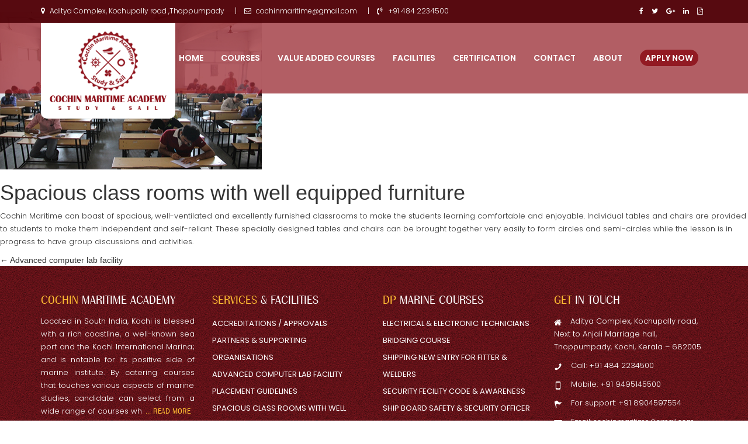

--- FILE ---
content_type: text/html; charset=UTF-8
request_url: https://cochinmaritime.com/facilities/spacious-class-rooms-well-equipped-furniture/
body_size: 16427
content:
<!DOCTYPE html>
<!--[if IE 7]>
<html class="ie ie7" dir="ltr" lang="en-US" prefix="og: https://ogp.me/ns#">
<![endif]-->
<!--[if IE 8]>
<html class="ie ie8" dir="ltr" lang="en-US" prefix="og: https://ogp.me/ns#">
<![endif]-->
<!--[if !(IE 7) & !(IE 8)]><!-->
<html dir="ltr" lang="en-US" prefix="og: https://ogp.me/ns#">
<!--<![endif]-->
<head>
	<meta charset="UTF-8">
	<meta name="viewport" content="width=device-width">
    <meta http-equiv="X-UA-Compatible" content="IE=edge">
	<title>Spacious class rooms with well equipped furniture | COCHIN MARITIME</title>
    <!-- Bootstrap Core CSS -->
    <link href="https://cochinmaritime.com/wp-content/themes/cochin_maritime/theme/css/bootstrap.min.css" rel="stylesheet">
    <!-- Custom font -->
	<link href="https://fonts.googleapis.com/css?family=Cabin+Sketch:400,700|Open+Sans:400,700|Poppins:100,100i,200,200i,300,300i,400,600" rel="stylesheet">
	<link href="https://cochinmaritime.com/wp-content/themes/cochin_maritime/theme/css/font-awesome.min.css" rel="stylesheet">
	
        <link rel='stylesheet' href='http://fonts.googleapis.com/css?family=Arimo:300,400,700,400italic,700italic' />
        <link href='http://fonts.googleapis.com/css?family=Oswald:400,300,700' rel='stylesheet' type='text/css' />
        <!-- Font Awesome Icons -->
    <!-- Custom CSS -->
    
    <link href="https://cochinmaritime.com/wp-content/themes/cochin_maritime/theme/css/style.css" rel="stylesheet">
		<link href="https://cochinmaritime.com/wp-content/themes/cochin_maritime/theme/css/plugin.min.css" rel="stylesheet" media="all">	
    
    <link href="https://cochinmaritime.com/wp-content/themes/cochin_maritime/theme/css/icons.css" rel="stylesheet" />
	<link href="https://cochinmaritime.com/wp-content/themes/cochin_maritime/theme/css/theme2.css" rel="stylesheet">
	<link href="https://cochinmaritime.com/wp-content/themes/cochin_maritime/theme/css/animate.min.css" rel="stylesheet" media="all">

	<link href="https://cochinmaritime.com/wp-content/themes/cochin_maritime/theme/css/iconmoon.css" rel="stylesheet" media="all">	
	
	
    <!-- HTML5 Shim and Respond.js IE8 support of HTML5 elements and media queries -->
    <!-- WARNING: Respond.js doesn't work if you view the page via file:// -->
    <!--[if lt IE 9]>
        <script src="https://oss.maxcdn.com/libs/html5shiv/3.7.0/html5shiv.js"></script>
        <script src="https://oss.maxcdn.com/libs/respond.js/1.4.2/respond.min.js"></script>
    <![endif]-->

	<link rel="profile" href="http://gmpg.org/xfn/11">
	<link rel="pingback" href="https://cochinmaritime.com/xmlrpc.php">
	<!--[if lt IE 9]>
	<script src="https://cochinmaritime.com/wp-content/themes/cochin_maritime/js/html5.js"></script>
	<![endif]-->
	
	<link href="https://fonts.googleapis.com/css?family=Itim|Quicksand" rel="stylesheet"> 
	
	
	
	
	
	<link rel="stylesheet" href="https://cochinmaritime.com/wp-content/themes/cochin_maritime/theme/jquery.fancybox.min.css" />

	<link href="https://cochinmaritime.com/wp-content/themes/cochin_maritime/theme/css/responsive.css" rel="stylesheet">
		
	
		<!-- All in One SEO 4.5.6 - aioseo.com -->
		<meta name="robots" content="max-image-preview:large" />
		<link rel="canonical" href="https://cochinmaritime.com/facilities/spacious-class-rooms-well-equipped-furniture/" />
		<meta name="generator" content="All in One SEO (AIOSEO) 4.5.6" />
		<meta property="og:locale" content="en_US" />
		<meta property="og:site_name" content="COCHIN MARITIME | TRAINING TO STEAM IN SHIP AROUND THE WORLD" />
		<meta property="og:type" content="article" />
		<meta property="og:title" content="Spacious class rooms with well equipped furniture | COCHIN MARITIME" />
		<meta property="og:url" content="https://cochinmaritime.com/facilities/spacious-class-rooms-well-equipped-furniture/" />
		<meta property="article:published_time" content="2018-06-27T08:08:54+00:00" />
		<meta property="article:modified_time" content="2018-07-11T16:02:46+00:00" />
		<meta name="twitter:card" content="summary_large_image" />
		<meta name="twitter:title" content="Spacious class rooms with well equipped furniture | COCHIN MARITIME" />
		<script type="application/ld+json" class="aioseo-schema">
			{"@context":"https:\/\/schema.org","@graph":[{"@type":"BreadcrumbList","@id":"https:\/\/cochinmaritime.com\/facilities\/spacious-class-rooms-well-equipped-furniture\/#breadcrumblist","itemListElement":[{"@type":"ListItem","@id":"https:\/\/cochinmaritime.com\/#listItem","position":1,"name":"Home","item":"https:\/\/cochinmaritime.com\/","nextItem":"https:\/\/cochinmaritime.com\/facilities\/spacious-class-rooms-well-equipped-furniture\/#listItem"},{"@type":"ListItem","@id":"https:\/\/cochinmaritime.com\/facilities\/spacious-class-rooms-well-equipped-furniture\/#listItem","position":2,"name":"Spacious class rooms with well equipped furniture","previousItem":"https:\/\/cochinmaritime.com\/#listItem"}]},{"@type":"Organization","@id":"https:\/\/cochinmaritime.com\/#organization","name":"COCHIN MARITIME","url":"https:\/\/cochinmaritime.com\/"},{"@type":"WebPage","@id":"https:\/\/cochinmaritime.com\/facilities\/spacious-class-rooms-well-equipped-furniture\/#webpage","url":"https:\/\/cochinmaritime.com\/facilities\/spacious-class-rooms-well-equipped-furniture\/","name":"Spacious class rooms with well equipped furniture | COCHIN MARITIME","inLanguage":"en-US","isPartOf":{"@id":"https:\/\/cochinmaritime.com\/#website"},"breadcrumb":{"@id":"https:\/\/cochinmaritime.com\/facilities\/spacious-class-rooms-well-equipped-furniture\/#breadcrumblist"},"image":{"@type":"ImageObject","url":"https:\/\/cochinmaritime.com\/wp-content\/uploads\/2018\/06\/wordpress-is-awesome-class.jpg","@id":"https:\/\/cochinmaritime.com\/facilities\/spacious-class-rooms-well-equipped-furniture\/#mainImage","width":448,"height":271},"primaryImageOfPage":{"@id":"https:\/\/cochinmaritime.com\/facilities\/spacious-class-rooms-well-equipped-furniture\/#mainImage"},"datePublished":"2018-06-27T08:08:54+05:30","dateModified":"2018-07-11T16:02:46+05:30"},{"@type":"WebSite","@id":"https:\/\/cochinmaritime.com\/#website","url":"https:\/\/cochinmaritime.com\/","name":"COCHIN MARITIME","description":"TRAINING TO STEAM IN SHIP AROUND THE WORLD","inLanguage":"en-US","publisher":{"@id":"https:\/\/cochinmaritime.com\/#organization"}}]}
		</script>
		<!-- All in One SEO -->

<link rel='dns-prefetch' href='//fonts.googleapis.com' />
<link href='https://fonts.gstatic.com' crossorigin rel='preconnect' />
<link rel="alternate" type="application/rss+xml" title="COCHIN MARITIME &raquo; Feed" href="https://cochinmaritime.com/feed/" />
<link rel="alternate" type="application/rss+xml" title="COCHIN MARITIME &raquo; Comments Feed" href="https://cochinmaritime.com/comments/feed/" />
<script type="text/javascript">
/* <![CDATA[ */
window._wpemojiSettings = {"baseUrl":"https:\/\/s.w.org\/images\/core\/emoji\/14.0.0\/72x72\/","ext":".png","svgUrl":"https:\/\/s.w.org\/images\/core\/emoji\/14.0.0\/svg\/","svgExt":".svg","source":{"concatemoji":"https:\/\/cochinmaritime.com\/wp-includes\/js\/wp-emoji-release.min.js?ver=6.4.3"}};
/*! This file is auto-generated */
!function(i,n){var o,s,e;function c(e){try{var t={supportTests:e,timestamp:(new Date).valueOf()};sessionStorage.setItem(o,JSON.stringify(t))}catch(e){}}function p(e,t,n){e.clearRect(0,0,e.canvas.width,e.canvas.height),e.fillText(t,0,0);var t=new Uint32Array(e.getImageData(0,0,e.canvas.width,e.canvas.height).data),r=(e.clearRect(0,0,e.canvas.width,e.canvas.height),e.fillText(n,0,0),new Uint32Array(e.getImageData(0,0,e.canvas.width,e.canvas.height).data));return t.every(function(e,t){return e===r[t]})}function u(e,t,n){switch(t){case"flag":return n(e,"\ud83c\udff3\ufe0f\u200d\u26a7\ufe0f","\ud83c\udff3\ufe0f\u200b\u26a7\ufe0f")?!1:!n(e,"\ud83c\uddfa\ud83c\uddf3","\ud83c\uddfa\u200b\ud83c\uddf3")&&!n(e,"\ud83c\udff4\udb40\udc67\udb40\udc62\udb40\udc65\udb40\udc6e\udb40\udc67\udb40\udc7f","\ud83c\udff4\u200b\udb40\udc67\u200b\udb40\udc62\u200b\udb40\udc65\u200b\udb40\udc6e\u200b\udb40\udc67\u200b\udb40\udc7f");case"emoji":return!n(e,"\ud83e\udef1\ud83c\udffb\u200d\ud83e\udef2\ud83c\udfff","\ud83e\udef1\ud83c\udffb\u200b\ud83e\udef2\ud83c\udfff")}return!1}function f(e,t,n){var r="undefined"!=typeof WorkerGlobalScope&&self instanceof WorkerGlobalScope?new OffscreenCanvas(300,150):i.createElement("canvas"),a=r.getContext("2d",{willReadFrequently:!0}),o=(a.textBaseline="top",a.font="600 32px Arial",{});return e.forEach(function(e){o[e]=t(a,e,n)}),o}function t(e){var t=i.createElement("script");t.src=e,t.defer=!0,i.head.appendChild(t)}"undefined"!=typeof Promise&&(o="wpEmojiSettingsSupports",s=["flag","emoji"],n.supports={everything:!0,everythingExceptFlag:!0},e=new Promise(function(e){i.addEventListener("DOMContentLoaded",e,{once:!0})}),new Promise(function(t){var n=function(){try{var e=JSON.parse(sessionStorage.getItem(o));if("object"==typeof e&&"number"==typeof e.timestamp&&(new Date).valueOf()<e.timestamp+604800&&"object"==typeof e.supportTests)return e.supportTests}catch(e){}return null}();if(!n){if("undefined"!=typeof Worker&&"undefined"!=typeof OffscreenCanvas&&"undefined"!=typeof URL&&URL.createObjectURL&&"undefined"!=typeof Blob)try{var e="postMessage("+f.toString()+"("+[JSON.stringify(s),u.toString(),p.toString()].join(",")+"));",r=new Blob([e],{type:"text/javascript"}),a=new Worker(URL.createObjectURL(r),{name:"wpTestEmojiSupports"});return void(a.onmessage=function(e){c(n=e.data),a.terminate(),t(n)})}catch(e){}c(n=f(s,u,p))}t(n)}).then(function(e){for(var t in e)n.supports[t]=e[t],n.supports.everything=n.supports.everything&&n.supports[t],"flag"!==t&&(n.supports.everythingExceptFlag=n.supports.everythingExceptFlag&&n.supports[t]);n.supports.everythingExceptFlag=n.supports.everythingExceptFlag&&!n.supports.flag,n.DOMReady=!1,n.readyCallback=function(){n.DOMReady=!0}}).then(function(){return e}).then(function(){var e;n.supports.everything||(n.readyCallback(),(e=n.source||{}).concatemoji?t(e.concatemoji):e.wpemoji&&e.twemoji&&(t(e.twemoji),t(e.wpemoji)))}))}((window,document),window._wpemojiSettings);
/* ]]> */
</script>

<link rel='stylesheet' id='edd-search-style-css' href='https://cochinmaritime.com/wp-content/plugins/edd-search/css/style.css?ver=1.0.3' type='text/css' media='all' />
<style id='wp-emoji-styles-inline-css' type='text/css'>

	img.wp-smiley, img.emoji {
		display: inline !important;
		border: none !important;
		box-shadow: none !important;
		height: 1em !important;
		width: 1em !important;
		margin: 0 0.07em !important;
		vertical-align: -0.1em !important;
		background: none !important;
		padding: 0 !important;
	}
</style>
<link rel='stylesheet' id='wp-block-library-css' href='https://cochinmaritime.com/wp-includes/css/dist/block-library/style.min.css?ver=6.4.3' type='text/css' media='all' />
<link rel='stylesheet' id='embedpress_blocks-cgb-style-css-css' href='https://cochinmaritime.com/wp-content/plugins/embedpress/Gutenberg/dist/blocks.style.build.css?ver=1712232424' type='text/css' media='all' />
<style id='classic-theme-styles-inline-css' type='text/css'>
/*! This file is auto-generated */
.wp-block-button__link{color:#fff;background-color:#32373c;border-radius:9999px;box-shadow:none;text-decoration:none;padding:calc(.667em + 2px) calc(1.333em + 2px);font-size:1.125em}.wp-block-file__button{background:#32373c;color:#fff;text-decoration:none}
</style>
<style id='global-styles-inline-css' type='text/css'>
body{--wp--preset--color--black: #000000;--wp--preset--color--cyan-bluish-gray: #abb8c3;--wp--preset--color--white: #ffffff;--wp--preset--color--pale-pink: #f78da7;--wp--preset--color--vivid-red: #cf2e2e;--wp--preset--color--luminous-vivid-orange: #ff6900;--wp--preset--color--luminous-vivid-amber: #fcb900;--wp--preset--color--light-green-cyan: #7bdcb5;--wp--preset--color--vivid-green-cyan: #00d084;--wp--preset--color--pale-cyan-blue: #8ed1fc;--wp--preset--color--vivid-cyan-blue: #0693e3;--wp--preset--color--vivid-purple: #9b51e0;--wp--preset--gradient--vivid-cyan-blue-to-vivid-purple: linear-gradient(135deg,rgba(6,147,227,1) 0%,rgb(155,81,224) 100%);--wp--preset--gradient--light-green-cyan-to-vivid-green-cyan: linear-gradient(135deg,rgb(122,220,180) 0%,rgb(0,208,130) 100%);--wp--preset--gradient--luminous-vivid-amber-to-luminous-vivid-orange: linear-gradient(135deg,rgba(252,185,0,1) 0%,rgba(255,105,0,1) 100%);--wp--preset--gradient--luminous-vivid-orange-to-vivid-red: linear-gradient(135deg,rgba(255,105,0,1) 0%,rgb(207,46,46) 100%);--wp--preset--gradient--very-light-gray-to-cyan-bluish-gray: linear-gradient(135deg,rgb(238,238,238) 0%,rgb(169,184,195) 100%);--wp--preset--gradient--cool-to-warm-spectrum: linear-gradient(135deg,rgb(74,234,220) 0%,rgb(151,120,209) 20%,rgb(207,42,186) 40%,rgb(238,44,130) 60%,rgb(251,105,98) 80%,rgb(254,248,76) 100%);--wp--preset--gradient--blush-light-purple: linear-gradient(135deg,rgb(255,206,236) 0%,rgb(152,150,240) 100%);--wp--preset--gradient--blush-bordeaux: linear-gradient(135deg,rgb(254,205,165) 0%,rgb(254,45,45) 50%,rgb(107,0,62) 100%);--wp--preset--gradient--luminous-dusk: linear-gradient(135deg,rgb(255,203,112) 0%,rgb(199,81,192) 50%,rgb(65,88,208) 100%);--wp--preset--gradient--pale-ocean: linear-gradient(135deg,rgb(255,245,203) 0%,rgb(182,227,212) 50%,rgb(51,167,181) 100%);--wp--preset--gradient--electric-grass: linear-gradient(135deg,rgb(202,248,128) 0%,rgb(113,206,126) 100%);--wp--preset--gradient--midnight: linear-gradient(135deg,rgb(2,3,129) 0%,rgb(40,116,252) 100%);--wp--preset--font-size--small: 13px;--wp--preset--font-size--medium: 20px;--wp--preset--font-size--large: 36px;--wp--preset--font-size--x-large: 42px;--wp--preset--spacing--20: 0.44rem;--wp--preset--spacing--30: 0.67rem;--wp--preset--spacing--40: 1rem;--wp--preset--spacing--50: 1.5rem;--wp--preset--spacing--60: 2.25rem;--wp--preset--spacing--70: 3.38rem;--wp--preset--spacing--80: 5.06rem;--wp--preset--shadow--natural: 6px 6px 9px rgba(0, 0, 0, 0.2);--wp--preset--shadow--deep: 12px 12px 50px rgba(0, 0, 0, 0.4);--wp--preset--shadow--sharp: 6px 6px 0px rgba(0, 0, 0, 0.2);--wp--preset--shadow--outlined: 6px 6px 0px -3px rgba(255, 255, 255, 1), 6px 6px rgba(0, 0, 0, 1);--wp--preset--shadow--crisp: 6px 6px 0px rgba(0, 0, 0, 1);}:where(.is-layout-flex){gap: 0.5em;}:where(.is-layout-grid){gap: 0.5em;}body .is-layout-flow > .alignleft{float: left;margin-inline-start: 0;margin-inline-end: 2em;}body .is-layout-flow > .alignright{float: right;margin-inline-start: 2em;margin-inline-end: 0;}body .is-layout-flow > .aligncenter{margin-left: auto !important;margin-right: auto !important;}body .is-layout-constrained > .alignleft{float: left;margin-inline-start: 0;margin-inline-end: 2em;}body .is-layout-constrained > .alignright{float: right;margin-inline-start: 2em;margin-inline-end: 0;}body .is-layout-constrained > .aligncenter{margin-left: auto !important;margin-right: auto !important;}body .is-layout-constrained > :where(:not(.alignleft):not(.alignright):not(.alignfull)){max-width: var(--wp--style--global--content-size);margin-left: auto !important;margin-right: auto !important;}body .is-layout-constrained > .alignwide{max-width: var(--wp--style--global--wide-size);}body .is-layout-flex{display: flex;}body .is-layout-flex{flex-wrap: wrap;align-items: center;}body .is-layout-flex > *{margin: 0;}body .is-layout-grid{display: grid;}body .is-layout-grid > *{margin: 0;}:where(.wp-block-columns.is-layout-flex){gap: 2em;}:where(.wp-block-columns.is-layout-grid){gap: 2em;}:where(.wp-block-post-template.is-layout-flex){gap: 1.25em;}:where(.wp-block-post-template.is-layout-grid){gap: 1.25em;}.has-black-color{color: var(--wp--preset--color--black) !important;}.has-cyan-bluish-gray-color{color: var(--wp--preset--color--cyan-bluish-gray) !important;}.has-white-color{color: var(--wp--preset--color--white) !important;}.has-pale-pink-color{color: var(--wp--preset--color--pale-pink) !important;}.has-vivid-red-color{color: var(--wp--preset--color--vivid-red) !important;}.has-luminous-vivid-orange-color{color: var(--wp--preset--color--luminous-vivid-orange) !important;}.has-luminous-vivid-amber-color{color: var(--wp--preset--color--luminous-vivid-amber) !important;}.has-light-green-cyan-color{color: var(--wp--preset--color--light-green-cyan) !important;}.has-vivid-green-cyan-color{color: var(--wp--preset--color--vivid-green-cyan) !important;}.has-pale-cyan-blue-color{color: var(--wp--preset--color--pale-cyan-blue) !important;}.has-vivid-cyan-blue-color{color: var(--wp--preset--color--vivid-cyan-blue) !important;}.has-vivid-purple-color{color: var(--wp--preset--color--vivid-purple) !important;}.has-black-background-color{background-color: var(--wp--preset--color--black) !important;}.has-cyan-bluish-gray-background-color{background-color: var(--wp--preset--color--cyan-bluish-gray) !important;}.has-white-background-color{background-color: var(--wp--preset--color--white) !important;}.has-pale-pink-background-color{background-color: var(--wp--preset--color--pale-pink) !important;}.has-vivid-red-background-color{background-color: var(--wp--preset--color--vivid-red) !important;}.has-luminous-vivid-orange-background-color{background-color: var(--wp--preset--color--luminous-vivid-orange) !important;}.has-luminous-vivid-amber-background-color{background-color: var(--wp--preset--color--luminous-vivid-amber) !important;}.has-light-green-cyan-background-color{background-color: var(--wp--preset--color--light-green-cyan) !important;}.has-vivid-green-cyan-background-color{background-color: var(--wp--preset--color--vivid-green-cyan) !important;}.has-pale-cyan-blue-background-color{background-color: var(--wp--preset--color--pale-cyan-blue) !important;}.has-vivid-cyan-blue-background-color{background-color: var(--wp--preset--color--vivid-cyan-blue) !important;}.has-vivid-purple-background-color{background-color: var(--wp--preset--color--vivid-purple) !important;}.has-black-border-color{border-color: var(--wp--preset--color--black) !important;}.has-cyan-bluish-gray-border-color{border-color: var(--wp--preset--color--cyan-bluish-gray) !important;}.has-white-border-color{border-color: var(--wp--preset--color--white) !important;}.has-pale-pink-border-color{border-color: var(--wp--preset--color--pale-pink) !important;}.has-vivid-red-border-color{border-color: var(--wp--preset--color--vivid-red) !important;}.has-luminous-vivid-orange-border-color{border-color: var(--wp--preset--color--luminous-vivid-orange) !important;}.has-luminous-vivid-amber-border-color{border-color: var(--wp--preset--color--luminous-vivid-amber) !important;}.has-light-green-cyan-border-color{border-color: var(--wp--preset--color--light-green-cyan) !important;}.has-vivid-green-cyan-border-color{border-color: var(--wp--preset--color--vivid-green-cyan) !important;}.has-pale-cyan-blue-border-color{border-color: var(--wp--preset--color--pale-cyan-blue) !important;}.has-vivid-cyan-blue-border-color{border-color: var(--wp--preset--color--vivid-cyan-blue) !important;}.has-vivid-purple-border-color{border-color: var(--wp--preset--color--vivid-purple) !important;}.has-vivid-cyan-blue-to-vivid-purple-gradient-background{background: var(--wp--preset--gradient--vivid-cyan-blue-to-vivid-purple) !important;}.has-light-green-cyan-to-vivid-green-cyan-gradient-background{background: var(--wp--preset--gradient--light-green-cyan-to-vivid-green-cyan) !important;}.has-luminous-vivid-amber-to-luminous-vivid-orange-gradient-background{background: var(--wp--preset--gradient--luminous-vivid-amber-to-luminous-vivid-orange) !important;}.has-luminous-vivid-orange-to-vivid-red-gradient-background{background: var(--wp--preset--gradient--luminous-vivid-orange-to-vivid-red) !important;}.has-very-light-gray-to-cyan-bluish-gray-gradient-background{background: var(--wp--preset--gradient--very-light-gray-to-cyan-bluish-gray) !important;}.has-cool-to-warm-spectrum-gradient-background{background: var(--wp--preset--gradient--cool-to-warm-spectrum) !important;}.has-blush-light-purple-gradient-background{background: var(--wp--preset--gradient--blush-light-purple) !important;}.has-blush-bordeaux-gradient-background{background: var(--wp--preset--gradient--blush-bordeaux) !important;}.has-luminous-dusk-gradient-background{background: var(--wp--preset--gradient--luminous-dusk) !important;}.has-pale-ocean-gradient-background{background: var(--wp--preset--gradient--pale-ocean) !important;}.has-electric-grass-gradient-background{background: var(--wp--preset--gradient--electric-grass) !important;}.has-midnight-gradient-background{background: var(--wp--preset--gradient--midnight) !important;}.has-small-font-size{font-size: var(--wp--preset--font-size--small) !important;}.has-medium-font-size{font-size: var(--wp--preset--font-size--medium) !important;}.has-large-font-size{font-size: var(--wp--preset--font-size--large) !important;}.has-x-large-font-size{font-size: var(--wp--preset--font-size--x-large) !important;}
.wp-block-navigation a:where(:not(.wp-element-button)){color: inherit;}
:where(.wp-block-post-template.is-layout-flex){gap: 1.25em;}:where(.wp-block-post-template.is-layout-grid){gap: 1.25em;}
:where(.wp-block-columns.is-layout-flex){gap: 2em;}:where(.wp-block-columns.is-layout-grid){gap: 2em;}
.wp-block-pullquote{font-size: 1.5em;line-height: 1.6;}
</style>
<link rel='stylesheet' id='embedpress-css' href='https://cochinmaritime.com/wp-content/plugins/embedpress/assets/css/embedpress.css?ver=6.4.3' type='text/css' media='all' />
<link rel='stylesheet' id='cochin_maritime-fonts-css' href='https://fonts.googleapis.com/css?family=Source+Sans+Pro%3A300%2C400%2C700%2C300italic%2C400italic%2C700italic%7CBitter%3A400%2C700&#038;subset=latin%2Clatin-ext' type='text/css' media='all' />
<link rel='stylesheet' id='genericons-css' href='https://cochinmaritime.com/wp-content/themes/cochin_maritime/genericons/genericons.css?ver=3.03' type='text/css' media='all' />
<link rel='stylesheet' id='cochin_maritime-style-css' href='https://cochinmaritime.com/wp-content/themes/cochin_maritime/style.css?ver=2013-07-18' type='text/css' media='all' />
<!--[if lt IE 9]>
<link rel='stylesheet' id='cochin_maritime-ie-css' href='https://cochinmaritime.com/wp-content/themes/cochin_maritime/css/ie.css?ver=2013-07-18' type='text/css' media='all' />
<![endif]-->
<link rel='stylesheet' id='dashicons-css' href='https://cochinmaritime.com/wp-includes/css/dashicons.min.css?ver=6.4.3' type='text/css' media='all' />
<link rel='stylesheet' id='plyr-css' href='https://cochinmaritime.com/wp-content/plugins/embedpress/assets/css/plyr.css?ver=6.4.3' type='text/css' media='all' />
<script type="text/javascript" src="https://cochinmaritime.com/wp-includes/js/jquery/jquery.min.js?ver=3.7.1" id="jquery-core-js"></script>
<script type="text/javascript" src="https://cochinmaritime.com/wp-includes/js/jquery/jquery-migrate.min.js?ver=3.4.1" id="jquery-migrate-js"></script>
<script type="text/javascript" id="edd-search-script-js-extra">
/* <![CDATA[ */
var edd_search_wp_ajax = {"ajaxurl":"https:\/\/cochinmaritime.com\/wp-admin\/admin-ajax.php","ajaxnonce":"ad7524f487"};
/* ]]> */
</script>
<script type="text/javascript" src="https://cochinmaritime.com/wp-content/plugins/edd-search/js/script.js?ver=1.0.3" id="edd-search-script-js"></script>
<script type="text/javascript" src="https://cochinmaritime.com/wp-content/plugins/embedpress/assets/js/plyr.polyfilled.js?ver=1" id="plyr.polyfilled-js"></script>
<link rel="https://api.w.org/" href="https://cochinmaritime.com/wp-json/" /><link rel="EditURI" type="application/rsd+xml" title="RSD" href="https://cochinmaritime.com/xmlrpc.php?rsd" />
<meta name="generator" content="WordPress 6.4.3" />
<link rel='shortlink' href='https://cochinmaritime.com/?p=34' />
<link rel="alternate" type="application/json+oembed" href="https://cochinmaritime.com/wp-json/oembed/1.0/embed?url=https%3A%2F%2Fcochinmaritime.com%2Ffacilities%2Fspacious-class-rooms-well-equipped-furniture%2F" />
<link rel="alternate" type="text/xml+oembed" href="https://cochinmaritime.com/wp-json/oembed/1.0/embed?url=https%3A%2F%2Fcochinmaritime.com%2Ffacilities%2Fspacious-class-rooms-well-equipped-furniture%2F&#038;format=xml" />
<meta name="generator" content="Elementor 3.20.3; features: e_optimized_assets_loading, e_optimized_css_loading, e_font_icon_svg, additional_custom_breakpoints, block_editor_assets_optimize, e_image_loading_optimization; settings: css_print_method-external, google_font-enabled, font_display-swap">
<style type="text/css">.recentcomments a{display:inline !important;padding:0 !important;margin:0 !important;}</style></head>
    <!-- Navigation -->
<body class="facilities-template-default single single-facilities postid-34 single-author elementor-default elementor-kit-410">
    <nav class="navbar navbar-inverse navbar-fixed-top" role="navigation">
		     			
			 
				 <div id="top_menu" class="col-md-12 top_menu">
					<div class="container">
					  <div class="row">
						<div class="col-md-8 col-sm-6 col-xs-12 topbar-contact">
			
			
			
					<a class="class_hide" ><i class="fa fa-map-marker" aria-hidden="true"></i>Aditya Complex, Kochupally road ,Thoppumpady </a><span class="span class_hide">|</span>
					<a href="mailto:&#99;oc&#104;&#105;&#110;&#109;&#97;ri&#116;im&#101;&#64;&#103;&#109;&#97;&#105;&#108;&#46;c&#111;m "><i aria-hidden="true" class="fa fa-envelope-o"></i>c&#111;chi&#110;&#109;&#97;&#114;it&#105;&#109;&#101;&#64;&#103;ma&#105;&#108;&#46;c&#111;&#109; </a><span class="span" >|</span>
					
					<a href=""><i class="fa fa-volume-control-phone" aria-hidden="true"></i> +91 484 2234500 </a>
					
					
	
			
			
						</div>
						<div class="col-md-4 col-sm-6 col-xs-12 social_icon">
						
					
						
						
				
							
							<a href="" class="downloads" download=""><i aria-hidden="true" class="fa fa-file-pdf-o"></i></a>
								<a href="" title="Linkdin">
							<i class="fa fa-linkedin"></i>
							</a>
								<a href="" title="Google+">
							<i class="fa fa-google-plus"></i>
							</a>
								<a href="" title="Twitter">
							<i class="fa fa-twitter"></i>
							</a>
									<a href="" title="Facebook">
							<i class="fa fa-facebook"></i>
							</a>
						
							
						</div>
					</div>
					</div>
				</div>
			 		
        <div class="container">
            <!-- Brand and toggle get grouped for better mobile display -->
            <div class="navbar-header">
                <button type="button" class="navbar-toggle" data-toggle="collapse" data-target="#bs-example-navbar-collapse-1">
                    <span class="sr-only">Toggle navigation</span>
                    <span class="icon-bar"></span>
                    <span class="icon-bar"></span>
                    <span class="icon-bar"></span>
                </button>
                <a class="navbar-brand  navbar_brand_add " href="https://cochinmaritime.com"><img class="normal_logo" src="https://cochinmaritime.com/wp-content/themes/cochin_maritime/theme/img/logo.png">
				<img class="inner_logo" src="https://cochinmaritime.com/wp-content/themes/cochin_maritime/theme/img/logo1.png">
				
				</a>
            </div>
            <!-- Collect the nav links, forms, and other content for toggling -->
            <div class="collapse navbar-collapse" id="bs-example-navbar-collapse-1">
			
			<ul id="navbarss" class="nav navbar-nav"><li id="menu-item-14" class="menu-item menu-item-type-post_type menu-item-object-page menu-item-home menu-item-14"><a href="https://cochinmaritime.com/">HOME</a></li>
<li id="menu-item-18" class="menu-item menu-item-type-custom menu-item-object-custom menu-item-18"><a href="http://cochinmaritime.com/courses/">COURSES</a></li>
<li id="menu-item-413" class="menu-item menu-item-type-post_type menu-item-object-page menu-item-413"><a href="https://cochinmaritime.com/value-added-courses/">Value Added Courses</a></li>
<li id="menu-item-19" class="menu-item menu-item-type-custom menu-item-object-custom menu-item-19"><a href="http://cochinmaritime.com/facilities/">FACILITIES</a></li>
<li id="menu-item-20" class="menu-item menu-item-type-custom menu-item-object-custom menu-item-20"><a href="http://cochinmaritime.com/certification/">CERTIFICATION</a></li>
<li id="menu-item-375" class="menu-item menu-item-type-post_type menu-item-object-page menu-item-375"><a href="https://cochinmaritime.com/contact-us/">Contact</a></li>
<li id="menu-item-171" class="menu-item menu-item-type-post_type menu-item-object-page menu-item-171"><a href="https://cochinmaritime.com/about-us/">About</a></li>
<li id="menu-item-21" class="menu-item menu-item-type-custom menu-item-object-custom menu-item-21"><a href="#"><span data-modal="true" data-src="#trueModal" data-fancybox="" class="apply ">APPLY NOW</span></a></li>
</ul>			


            </div>
            <!-- /.navbar-collapse -->
        </div>
        <!-- /.container -->
    </nav>
	
	<div id="primary" class="content-area">
		<div id="content" class="site-content" role="main">

						
				
<article id="post-34" class="post-34 facilities type-facilities status-publish has-post-thumbnail hentry">
	<header class="entry-header">
				<div class="entry-thumbnail">
			<img fetchpriority="high" width="448" height="270" src="https://cochinmaritime.com/wp-content/uploads/2018/06/wordpress-is-awesome-class-448x270.jpg" class="attachment-post-thumbnail size-post-thumbnail wp-post-image" alt="" decoding="async" srcset="https://cochinmaritime.com/wp-content/uploads/2018/06/wordpress-is-awesome-class.jpg 448w, https://cochinmaritime.com/wp-content/uploads/2018/06/wordpress-is-awesome-class-300x181.jpg 300w" sizes="(max-width: 448px) 100vw, 448px" />		</div>
		
				<h1 class="entry-title">Spacious class rooms with well equipped furniture</h1>
		
		<div class="entry-meta">
								</div><!-- .entry-meta -->
	</header><!-- .entry-header -->

		<div class="entry-content">
		<p>Cochin Maritime can boast of spacious, well-ventilated and excellently furnished classrooms to make the students learning comfortable and enjoyable. Individual tables and chairs are provided to students to make them independent and self-reliant. These specially designed tables and chairs can be brought together very easily to form circles and semi-circles while the lesson is in progress to have group discussions and activities.</p>
	</div><!-- .entry-content -->
	
	<footer class="entry-meta">
		
			</footer><!-- .entry-meta -->
</article><!-- #post -->
					<nav class="navigation post-navigation" role="navigation">
		<h1 class="screen-reader-text">Post navigation</h1>
		<div class="nav-links">

			<a href="https://cochinmaritime.com/facilities/advanced-computer-lab-facility/" rel="prev"><span class="meta-nav">&larr;</span> Advanced computer lab facility</a>			
		</div><!-- .nav-links -->
	</nav><!-- .navigation -->
					
<div id="comments" class="comments-area">

	
	
</div><!-- #comments -->
			
		</div><!-- #content -->
	</div><!-- #primary -->

<div class="col-md-12 footer_info">
		<div class="container">
			<div class="row">
				<div class="col-md-3  col-sm-12 col-xs-12  ">
					<h1 class="sub_titles"><span class="colors2">COCHIN</span> MARITIME ACADEMY</h1>
					<p style="text-align: justify;" data-height="250" class="addReadMore1 showlesscontent1">Located in South India, Kochi is blessed with a rich coastline, a well-known sea port and the Kochi International Marina; and is notable for its positive side of marine institute. By catering courses that touches various aspects of marine studies, candidate can select from a wide range of courses which are the most beneficial to them. CMA is one of the best uprisings training center in Kerala as we keep our quality and standards high.</p>
				</div>
				
				
				
				<div class="col-md-3 col-sm-12 col-xs-12 ">
					<h1 class="sub_titles"><span class="colors2">SERVICES</span> & FACILITIES</h1>
					<ul class="footer_menus" ><li id="menu-item-154" class="menu-item menu-item-type-custom menu-item-object-custom menu-item-154"><a href="#">Accreditations / Approvals</a></li>
<li id="menu-item-155" class="menu-item menu-item-type-custom menu-item-object-custom menu-item-155"><a href="#">PARTNERS &#038; SUPPORTING ORGANISATIONS</a></li>
<li id="menu-item-156" class="menu-item menu-item-type-custom menu-item-object-custom menu-item-156"><a href="#">ADVANCED COMPUTER LAB FACILITY</a></li>
<li id="menu-item-157" class="menu-item menu-item-type-custom menu-item-object-custom menu-item-157"><a href="#">PLACEMENT GUIDELINES</a></li>
<li id="menu-item-158" class="menu-item menu-item-type-custom menu-item-object-custom menu-item-158"><a href="#">SPACIOUS CLASS ROOMS WITH WELL</a></li>
<li id="menu-item-159" class="menu-item menu-item-type-custom menu-item-object-custom menu-item-159"><a href="#">EQUIPPED FURNITURE.</a></li>
</ul>				</div>
				
				<div class="col-md-3 col-sm-12 col-xs-12 ">
					<h1 class="sub_titles"><span class="colors2">DP</span> MARINE COURSES</h1>
					<ul class="footer_menus" ><li id="menu-item-160" class="menu-item menu-item-type-custom menu-item-object-custom menu-item-160"><a href="#">ELECTRICAL &#038; ELECTRONIC TECHNICIANS</a></li>
<li id="menu-item-161" class="menu-item menu-item-type-custom menu-item-object-custom menu-item-161"><a href="#">BRIDGING COURSE</a></li>
<li id="menu-item-162" class="menu-item menu-item-type-custom menu-item-object-custom menu-item-162"><a href="#">SHIPPING NEW ENTRY FOR FITTER &#038; WELDERS</a></li>
<li id="menu-item-164" class="menu-item menu-item-type-custom menu-item-object-custom menu-item-164"><a href="#">SECURITY FECILITY CODE &#038; AWARENESS</a></li>
<li id="menu-item-165" class="menu-item menu-item-type-custom menu-item-object-custom menu-item-165"><a href="#">SHIP BOARD SAFETY &#038; SECURITY OFFICER</a></li>
<li id="menu-item-166" class="menu-item menu-item-type-custom menu-item-object-custom menu-item-166"><a href="#">BASIC COOKING COURSE CERTIFICATION</a></li>
</ul>				</div>
				
				<div class="col-md-3  col-sm-12 col-xs-12">
					<h1 class="sub_titles"><span class="colors2">GET</span> IN TOUCH</h1>
					<ul>
									
						<li>
							<i class=" icon-home"></i>
							<p>Aditya Complex, Kochupally road, Next to Anjali Marriage hall, Thoppumpady, Kochi, Kerala – 682005 </p>	
						</li>
						<li>
							<i class="icon-phone8"></i>
							<p><span>Call</span>: +91 484 2234500</p>	
						</li>
						<li>
							<i class=" icon-mobile4"></i>
							<p><span>Mobile</span>: +91 9495145500</p>	
						</li>
						<li>
							<i class="icon-flag5"></i>
							<p><span>For support</span>: +91 8904597554</p>	
						</li>
						<li>
							<i class="icon-envelope4"></i>
							<p class="e_email"><span>Email</span>: cochinmaritime@gmail.com</p>	
						</li>

					</ul>

				</div>
				

			</div>
		</div>
	</div>

	<div class="col-md-12 rights">
		<div class="container">
			<div class="row">
				<div class="col-md-6  col-sm-6 col-xs-12  text-center copy">
					<p>COCHIN MARITIME ACADEMY © 2017 All Rights Reserved</p>
				</div>
				<div class="col-md-6  col-sm-6 col-xs-12 powered text-center">
					<p>Maintained By Red Falcon Services</p>
				</div>
			</div>
		</div>
	</div>
    <!-- footer -->
	<!-- jQuery -->
	<script src="https://cochinmaritime.com/wp-content/themes/cochin_maritime/theme/js/jquery.js"></script>
	<!-- Bootstrap Core JavaScript -->
<script src="https://cochinmaritime.com/wp-content/themes/cochin_maritime/theme/js/bootstrap.min.js"></script>
<script src="https://cochinmaritime.com/wp-content/themes/cochin_maritime/theme/js/wow.min.js"></script>
<script src="https://cochinmaritime.com/wp-content/themes/cochin_maritime/theme/js/script.js"></script>
<script src="https://cochinmaritime.com/wp-content/themes/cochin_maritime/theme/js/jquery.touchSwipe.js"></script>
<script src="https://cochinmaritime.com/wp-content/themes/cochin_maritime/theme/js/plugin.min.js"></script>
<script src="https://cochinmaritime.com/wp-content/themes/cochin_maritime/theme/jquery.fancybox.min.js"></script>
	
	<script>


	jQuery(function(){

$totop = 1; 

	$(window).on("scroll",function(){
	    var ScrlTop = $(window).scrollTop();
	
		if($totop == '0'){
			$('.logo_fix').css('display','none');
			
		}else{
			if (ScrlTop > 50) {
		
						//$('.logo_fix').fadeIn();
						$('#top_menu').fadeOut();
						 $('.navbar').css('background-color', 'rgba(146, 26, 35, 0.85)');		
					/*	$('.navbar-inverse').css('background-image', 'url("http://www.sadgamaya.co.in/wp-content/themes/sadgamaya/theme/img/bgtxt.png")');


						$('.top_social').fadeOut();
						$('.scroll_social').fadeIn();				
				$('.navbar-inverse').css('margin-top','0px');	
				*/
			} else {
					//$('.logo_fix').fadeOut();
					$('#top_menu').fadeIn();	
						 $('.navbar').css('background-color', 'rgba(146, 26, 35, 0.7)');	

/*					$('.top_social').fadeIn();
					$('.scroll_social').fadeOut();	
                   			
	$('.navbar-inverse').css('margin-top','15px');		 */	

			
				
			}	
		}

});	
});
	
	</script>	
		
	
	
	

	
	

    <!-- Script to Activate the Carousel -->
    <script>
    $('.carousel').carousel({
        interval: 5000 //changes the speed
    })
    </script>
	
	<!------news scroll------>
	

	
	
	<!------gallery------>
		<script>
			// Created by Avaz Bokiev @samarkandiy
$(document).ready(function(){
  $("[class^='thumbnail-']").click(function(){
    $("[class^='thumbnail-']").slideToggle("fast");
    $(this).next("[class^='large-']").slideToggle();
  });
  
  $(".close").click(function(){
    $("[class^='large-']:visible").toggle();
    $("[class^='thumbnail-']").fadeToggle("fast");; 
  }); 
  
});

new WOW().init();
	</script>		
	<!------gallery------>

	
	<div style="display: none; max-width: 450px;" class="p-5 fancybox-content" id="trueModal">
   
         <span class="my_closee" data-fancybox-close=""><i aria-hidden="true" class="fa fa-times"></i></span>
   
   
 <div class="contact_form" id="home_target_s">
 <h1>COCHIN MARITIME ONLINE ENQUIRY</h1>
						<!-- Form -->
						<form action="#" method="post" id="home_target">
						
									<div class="col-md-12">
									<input type="text" placeholder="Name" class="form validationss"  id="home_name" name="name">
									</div>
									<div class="col-md-12">
								<!-- Email -->
								<input type="email" placeholder="Email" class="form validationss"  id="home_mail" name="mail">
								</div>
			<div class="col-md-12">
								<!-- Email -->
								<input type="text" placeholder="Mobile " class="form validationss"  id="home_phone" name="mail">
								</div>								
								
								<div class="col-md-12">
								<!-- Subject -->
								<input type="text" placeholder="Subject" class="form"  id="home_subject" name="subject">
						</div>
					
							<div class="col-md-12">
								<!-- Message -->
								<textarea placeholder="Message" class="form textarea validationss" id="home_message" name="home_message"></textarea>
						</div>
							<!-- Bottom Submit -->
							<div class="relative fullwidth col-xs-12">
								<!-- Send Button -->
								<button class="form-btn semibold" name="submit" id="btnSubmits" type="submit">Send Message</button> 
							</div><!-- End Bottom Submit -->
							<!-- Clear -->
							<div class="clear"></div>
						</form>

		

					</div>  
   
   
 
    </div>
	
	
<div class="modal fade" id="exampleModal" tabindex="-1" role="dialog" aria-labelledby="exampleModalLabel" aria-hidden="true">
  <div class="modal-dialog" role="document">
    <div class="modal-content">
      <div class="modal-header">
        <h5 class="modal-title" id="modal_title">Modal title</h5>
        <button type="button" class="close" data-dismiss="modal" aria-label="Close">
          <span aria-hidden="true">&times;</span>
        </button>
      </div>
      <div class="modal-body" id="list_all_now">
        ...
      </div>
      <div class="modal-footer">
       &nbsp;
      </div>
    </div>
  </div>
</div>	
	

	
<script>

    function AddReadMore() {
        //This limit you can set after how much characters you want to show Read More.
        var carLmt = 205;
        // Text to show when text is collapsed
        var readMoreTxt = " ... Read More";
        // Text to show when text is expanded
        var readLessTxt = " Read Less";


        //Traverse all selectors with this class and manupulate HTML part to show Read More
        $(".addReadMore").each(function() {
            if ($(this).find(".firstSec").length)
                return;
			
	           var allstr = $(this).text();
            if (allstr.length > carLmt) {
                var firstSet = allstr.substring(0, carLmt);
                var secdHalf = allstr.substring(carLmt, allstr.length);
                var strtoadd = firstSet + "<span class='SecSec'>" + secdHalf + "</span><span class='readMore'  title='Click to Show More'>" + readMoreTxt + "</span><span class='readLess' title='Click to Show Less'>" + readLessTxt + "</span>";
                $(this).html(strtoadd);
            }

        });
        //Read More and Read Less Click Event binding
        $(document).on("click", ".readMore,.readLess", function() {
            $(this).closest(".addReadMore").toggleClass("showlesscontent showmorecontent");
        });
    }
    $(function() {
    	//Calling function after Page Load
        AddReadMore();
    });









	
    function AddReadMore1() {
        //This limit you can set after how much characters you want to show Read More.
        var carLmt1 = 300;
        // Text to show when text is collapsed
        var readMoreTxt = " ... Read More";
        // Text to show when text is expanded
        var readLessTxt = " Read Less";


        //Traverse all selectors with this class and manupulate HTML part to show Read More
        $(".addReadMore1").each(function() {
            if ($(this).find(".firstSec").length)
                return;
			
	           var allstr = $(this).text();
            if (allstr.length > carLmt1) {
                var firstSet = allstr.substring(0, carLmt1);
                var secdHalf = allstr.substring(carLmt1, allstr.length);
                var strtoadd = firstSet + "<span class='SecSec1'>" + secdHalf + "</span><span class='readMore1'  title='Click to Show More'>" + readMoreTxt + "</span><span class='readLess1' title='Click to Show Less'>" + readLessTxt + "</span>";
                $(this).html(strtoadd);
            }

        });
        //Read More and Read Less Click Event binding
        $(document).on("click", ".readMore1,.readLess1", function() {
            $(this).closest(".addReadMore1").toggleClass("showlesscontent1 showmorecontent1");
        });
    }
    $(function() {
    	//Calling function after Page Load
        AddReadMore1();
    });
	
	
	
		
		
		

		
		$("body").delegate(".mymores", "click", function(){
			
			$(".mymores").addClass("hide_class");
			$(this).text("Read Less").siblings(".complete").show();
			$(this).siblings(".teaser").hide();  
		});
			
	
		$("body").delegate(".hide_class", "click", function(){	
			$(".mymores").removeClass("hide_class");
			$(this).text("Read More").siblings(".complete").hide()
			$(this).siblings(".teaser").show();    
		});		 
		
			
	
		
$("body").delegate(".readmore_spans", "click", function(){
   
   $('#list_all_now').html('');							
								id=$(this).data("id");
								img=$(this).data("imgs");
							
								title=$(this).data("title");
								dis=$(this).data("dec");
								$('#modal_title').html(title);
							
								$('#list_all_now').append(dis);
   
});
	
	
		

	
	
	
	
$("body").delegate(".readmore_span", "click", function(){
   
   $('#list_all_now').html('');							
								id=$(this).data("id");
								img=$(this).data("imgs");
							
								title=$(this).data("title");
								dis=$(this).data("dec");
								$('#modal_title').html(title);
							
								
								if((img.length > 0)&&(img!= 'undefined')) {
								 $('#list_all_now').append("<p><img src='"+img+"'></p>"+dis);
								}else{
								$('#list_all_now').append(dis);
								}
   
   
});






$("#btnSubmits").on('click', function(e) {
	
		
	        var isValids = true;
			
			 e.preventDefault();

	        $('.validationss').each(function() {
		

	            if ($.trim($(this).val()) == '') {

	                isValids = false;

	                $(this).css({

	                    "border": "1px solid red",

	                    "background": "#FFCECE"

	                });

	            }

	            else {

	                $(this).css({

	                    "border": "",

	                    "background": ""

	                });

	            }

	        });
		

	        if (isValids == false){

	            e.preventDefault();
			}
	        else{
				
				
				var email=$('#home_mail').val();
				
				//alert(email);
				var filter = /^([\w-\.]+)@((\[[0-9]{1,3}\.[0-9]{1,3}\.[0-9]{1,3}\.)|(([\w-]+\.)+))([a-zA-Z]{2,4}|[0-9]{1,3})(\]?)$/;
				if(email.length != 0){

				if (filter.test(email)) {
                 $("#btnSubmits").attr("disabled", "disabled");
			     	var  name=$('#home_name').val();
					var  phone=$('#home_phone').val();
					var  subject=$('#home_subject').val();
							var  message=$('#home_message').val();
					//alert('name='+name+'phone='+phone+'message='+message+'email='+email);
					
						$.ajax({

									url:'https://cochinmaritime.com/ajax/quick-contact/',

									dataType: 'html',

									type: 'post',

									data:{ "adlogin":"quick","name":name,"email":email,"phone":phone,"message":message,"subject":subject},	

									success: function(datas){	
									
									
									
									
									
											$('#home_name').val('');
											$('#home_mail').val('');
											$('#home_phone').val('');
											$('#home_subject').val('');	
											$('#home_message').val('');	
												
										$('#home_target_s').html('<div class="form-field col x-100"><h1 class="target_h2">Thank you for conatct with us.We will conatact to you within next 24 hours</h1></div>');


					

									
									
									  //	window.setTimeout(function(){location.reload()},5000);
									
									
									
									
									
									
									}
						});									

					
					
					
					
					
					

				}
				else
					{


							$('#home_mail').css({

								"border": "1px solid red",

								"background": "#FFCECE"

							});

				


					}		  
				}
	

				
				
				
				//window.setTimeout(function(){$( "#target" ).submit();},3000);
				
				
			}

	            

	    });
	




	
	
	

$("#contact_submit").on('click', function(e) {
	
		
	        var isValids = true;
			
			 e.preventDefault();

	        $('.validation').each(function() {
		

	            if ($.trim($(this).val()) == '') {

	                isValids = false;

	                $(this).css({

	                    "border": "1px solid red",

	                    "background": "#FFCECE"

	                });

	            }

	            else {

	                $(this).css({

	                    "border": "",

	                    "background": ""

	                });

	            }

	        });
		

	        if (isValids == false){

	            e.preventDefault();
			}
	        else{
				
				
				var email=$('#contact_mail').val();
				
				//alert(email);
				var filter = /^([\w-\.]+)@((\[[0-9]{1,3}\.[0-9]{1,3}\.[0-9]{1,3}\.)|(([\w-]+\.)+))([a-zA-Z]{2,4}|[0-9]{1,3})(\]?)$/;
				if(email.length != 0){

				if (filter.test(email)) {
                 $("#contact_submit").attr("disabled", "disabled");
			     	var  name=$('#contact_name').val();
					var  phone=$('#contact_mobile').val();
					//var  subject=$('#home_subject').val();
							var  message=$('#contact_message').val();
					//alert('name='+name+'phone='+phone+'message='+message+'email='+email);
					
						$.ajax({

									url:'https://cochinmaritime.com/ajax/contact-us/',

									dataType: 'html',

									type: 'post',

									data:{ "adlogin":"quick","name":name,"email":email,"phone":phone,"message":message},	

									success: function(datas){	
									
									
									
									
									
											$('#contact_name').val('');
											$('#contact_mail').val('');
											$('#contact_mobile').val('');
											//$('#home_subject').val('');	
											$('#contact_message').val('');	
												
										$('#contact_us').html('<div class="form-field col x-100"><h1 class="target_h2">Thank you for conatct with us.We will conatact to you within next 24 hours</h1></div>');


					

									
									
									  //	window.setTimeout(function(){location.reload()},5000);
									
									
									
									
									
									
									}
						});									

					
					
					
					
					
					

				}
				else
					{


							$('#contact_mail').css({

								"border": "1px solid red",

								"background": "#FFCECE"

							});

				


					}		  
				}
	

				
				
				
				//window.setTimeout(function(){$( "#target" ).submit();},3000);
				
				
			}

	            

	    });	
	
	
	
	
	
	
	
	
	
	
	







</script>	
	
	
	
	
	
	
	
        <script>
            (function () {
                document.addEventListener("DOMContentLoaded", function (e) {
                    if (document.hasOwnProperty("visibilityState") && document.visibilityState === "prerender") {
                        return;
                    }

                                            if (navigator.webdriver || /bot|crawler|spider|crawling|semrushbot|chrome-lighthouse/i.test(navigator.userAgent)) {
                            return;
                        }
                                        
                    let referrer_url = null;

                    if (typeof document.referrer === 'string' && document.referrer.length > 0) {
                        referrer_url = document.referrer;
                    }

                    const params = location.search.slice(1).split('&').reduce((acc, s) => {
                        const [k, v] = s.split('=')
                        return Object.assign(acc, {[k]: v})
                    }, {})

                    const url = "https://cochinmaritime.com/wp-json/iawp/search"
                    const body = {
                        referrer_url,
                        utm_source: params.utm_source,
                        utm_medium: params.utm_medium,
                        utm_campaign: params.utm_campaign,
                        utm_term: params.utm_term,
                        utm_content: params.utm_content,
                        gclid: params.gclid,
                        ...{"payload":{"resource":"singular","singular_id":"34","page":1},"signature":"1a1005e05c6aa49e02bf5f7e117cbb6b"}                    }
                    const xhr = new XMLHttpRequest()
                    xhr.open("POST", url, true)
                    xhr.setRequestHeader("Content-Type", "application/json;charset=UTF-8")
                    xhr.send(JSON.stringify(body))
                })
            })();
        </script>
        <script type="text/javascript" src="https://cochinmaritime.com/wp-content/plugins/embedpress/assets/js/pdfobject.min.js?ver=3.9.15" id="embedpress-pdfobject-js"></script>
<script type="text/javascript" src="https://cochinmaritime.com/wp-content/plugins/embedpress/assets/js/initplyr.js?ver=3.9.15" id="initplyr-js"></script>
<script type="text/javascript" id="embedpress-front-js-extra">
/* <![CDATA[ */
var eplocalize = {"ajaxurl":"https:\/\/cochinmaritime.com\/wp-admin\/admin-ajax.php","is_pro_plugin_active":""};
/* ]]> */
</script>
<script type="text/javascript" src="https://cochinmaritime.com/wp-content/plugins/embedpress/assets/js/front.js?ver=3.9.15" id="embedpress-front-js"></script>
<script type="text/javascript" src="https://cochinmaritime.com/wp-content/plugins/embedpress/assets/js/vimeo-player.js?ver=3.9.15" id="vimeo-player-js"></script>
<script type="text/javascript" src="https://cochinmaritime.com/wp-includes/js/dist/vendor/wp-polyfill-inert.min.js?ver=3.1.2" id="wp-polyfill-inert-js"></script>
<script type="text/javascript" src="https://cochinmaritime.com/wp-includes/js/dist/vendor/regenerator-runtime.min.js?ver=0.14.0" id="regenerator-runtime-js"></script>
<script type="text/javascript" src="https://cochinmaritime.com/wp-includes/js/dist/vendor/wp-polyfill.min.js?ver=3.15.0" id="wp-polyfill-js"></script>
<script type="text/javascript" src="https://cochinmaritime.com/wp-includes/js/dist/vendor/react.min.js?ver=18.2.0" id="react-js"></script>
<script type="text/javascript" src="https://cochinmaritime.com/wp-includes/js/dist/hooks.min.js?ver=c6aec9a8d4e5a5d543a1" id="wp-hooks-js"></script>
<script type="text/javascript" src="https://cochinmaritime.com/wp-includes/js/dist/deprecated.min.js?ver=73ad3591e7bc95f4777a" id="wp-deprecated-js"></script>
<script type="text/javascript" src="https://cochinmaritime.com/wp-includes/js/dist/dom.min.js?ver=49ff2869626fbeaacc23" id="wp-dom-js"></script>
<script type="text/javascript" src="https://cochinmaritime.com/wp-includes/js/dist/vendor/react-dom.min.js?ver=18.2.0" id="react-dom-js"></script>
<script type="text/javascript" src="https://cochinmaritime.com/wp-includes/js/dist/escape-html.min.js?ver=03e27a7b6ae14f7afaa6" id="wp-escape-html-js"></script>
<script type="text/javascript" src="https://cochinmaritime.com/wp-includes/js/dist/element.min.js?ver=ed1c7604880e8b574b40" id="wp-element-js"></script>
<script type="text/javascript" src="https://cochinmaritime.com/wp-includes/js/dist/is-shallow-equal.min.js?ver=20c2b06ecf04afb14fee" id="wp-is-shallow-equal-js"></script>
<script type="text/javascript" src="https://cochinmaritime.com/wp-includes/js/dist/i18n.min.js?ver=7701b0c3857f914212ef" id="wp-i18n-js"></script>
<script type="text/javascript" id="wp-i18n-js-after">
/* <![CDATA[ */
wp.i18n.setLocaleData( { 'text direction\u0004ltr': [ 'ltr' ] } );
/* ]]> */
</script>
<script type="text/javascript" src="https://cochinmaritime.com/wp-includes/js/dist/keycodes.min.js?ver=3460bd0fac9859d6886c" id="wp-keycodes-js"></script>
<script type="text/javascript" src="https://cochinmaritime.com/wp-includes/js/dist/priority-queue.min.js?ver=422e19e9d48b269c5219" id="wp-priority-queue-js"></script>
<script type="text/javascript" src="https://cochinmaritime.com/wp-includes/js/dist/compose.min.js?ver=3189b344ff39fef940b7" id="wp-compose-js"></script>
<script type="text/javascript" src="https://cochinmaritime.com/wp-includes/js/dist/private-apis.min.js?ver=11cb2ebaa70a9f1f0ab5" id="wp-private-apis-js"></script>
<script type="text/javascript" src="https://cochinmaritime.com/wp-includes/js/dist/redux-routine.min.js?ver=0be1b2a6a79703e28531" id="wp-redux-routine-js"></script>
<script type="text/javascript" src="https://cochinmaritime.com/wp-includes/js/dist/data.min.js?ver=dc5f255634f3da29c8d5" id="wp-data-js"></script>
<script type="text/javascript" id="wp-data-js-after">
/* <![CDATA[ */
( function() {
	var userId = 0;
	var storageKey = "WP_DATA_USER_" + userId;
	wp.data
		.use( wp.data.plugins.persistence, { storageKey: storageKey } );
} )();
/* ]]> */
</script>
<script type="text/javascript" src="https://cochinmaritime.com/wp-content/plugins/embedpress/assets/js/ads.js?ver=3.9.15" id="embedpress-ads-js"></script>
<script type="text/javascript" src="https://cochinmaritime.com/wp-content/plugins/embedpress/assets/js/documents-viewer-script.js?ver=3.9.15" id="embedpress_documents_viewer_script-js"></script>
<script type="text/javascript" src="https://cochinmaritime.com/wp-includes/js/imagesloaded.min.js?ver=5.0.0" id="imagesloaded-js"></script>
<script type="text/javascript" src="https://cochinmaritime.com/wp-includes/js/masonry.min.js?ver=4.2.2" id="masonry-js"></script>
<script type="text/javascript" src="https://cochinmaritime.com/wp-includes/js/jquery/jquery.masonry.min.js?ver=3.1.2b" id="jquery-masonry-js"></script>
<script type="text/javascript" src="https://cochinmaritime.com/wp-content/themes/cochin_maritime/js/functions.js?ver=20160717" id="cochin_maritime-script-js"></script>
</body>

</html>



<!-- Page cached by LiteSpeed Cache 7.6.2 on 2026-01-18 10:55:53 -->

--- FILE ---
content_type: text/css
request_url: https://cochinmaritime.com/wp-content/themes/cochin_maritime/theme/css/style.css
body_size: 6124
content:

@font-face {
    font-family: 'britanniclight';
    src: url('../fonts/britannic_light.woff2') format('woff2'),
         url('../fonts/britannic_light.woff') format('woff');
    font-weight: normal;
    font-style: normal;

}




@font-face {
    font-family: 'britannic_bqregular';
    src: url('../fonts/britannic_regular.woff2') format('woff2'),
         url('../fonts/britannic_regular.woff') format('woff');
    font-weight: normal;
    font-style: normal;

}




@font-face {
    font-family: 'britannic_tlight';
    src: url('../fonts/britannic_t_light.woff2') format('woff2'),
         url('../fonts/britannic_t_light.woff') format('woff');
    font-weight: normal;
    font-style: normal;

}




@font-face {
    font-family: 'britannic_tmedium';
    src: url('../fonts/britannic_t_medium.woff2') format('woff2'),
         url('../fonts/britannic_t_medium.woff') format('woff');
    font-weight: normal;
    font-style: normal;

}




@font-face {
    font-family: 'britannicregular';
    src: url('../fonts/britannic.woff2') format('woff2'),
         url('../fonts/britannic.woff') format('woff');
    font-weight: normal;
    font-style: normal;

}



@font-face {
    font-family: 'britannic_tlight';
    src: url('../fonts/britannict-ligh.woff2') format('woff2'),
         url('../fonts/britannict-ligh.woff') format('woff');
    font-weight: normal;
    font-style: normal;

}
.courses_a{text-decoration:none;}



    .addReadMore.showlesscontent .SecSec,
    .addReadMore.showlesscontent .readLess {
        display: none;
    }

    .addReadMore.showmorecontent .readMore {
        display: none;
    }

    .addReadMore .readMore,
    .addReadMore .readLess {
    cursor: pointer;
    font-family: britannic_tlight;
    font-size: 14px;
    margin-left: 2px;
    text-transform: uppercase;
	color:#921A23;
    }

    .addReadMoreWrapTxt.showmorecontent .SecSec,
    .addReadMoreWrapTxt.showmorecontent .readLess {
        display: block;
    }




	
	
	
	
    .addReadMore1.showlesscontent1 .SecSec1,
    .addReadMore1.showlesscontent1 .readLess1 {
        display: none;
    }

    .addReadMore1.showmorecontent1 .readMore1 {
        display: none;
    }

    .addReadMore1 .readMore1,
    .addReadMore1 .readLess1 {
    cursor: pointer;
    font-family: britannic_tlight;
    font-size: 14px;
    margin-left: 2px;
    text-transform: uppercase;
	color:#ffbd33;
    }

    .addReadMoreWrapTxt1.showmorecontent1 .SecSec1,
    .addReadMoreWrapTxt1.showmorecontent1 .readLess1 {
        display: block;
    }
	
	
	
	
	
	
	
	
	
	
	



.topbar-contact a {
    color: #fff;
}	
.customtype1 {
    background: rgb(146, 26, 35) none repeat scroll 0 0;
    color: #fff;
    font-family: britannic_tlight;
    font-size: 18px;
    margin-top: 3%;
    text-align: center;
}
.courses .course-item{
    -webkit-box-shadow: 0px 0px 10px 2px rgba(0,0,0,.1);
    box-shadow: 0px 0px 10px 2px rgba(0,0,0,.1);
    margin-bottom: 30px;
    background-color: #fff;
    -webkit-transition: .25s ease-out;
    transition: .25s ease-out;
}
.courses .course-item:hover{
    -webkit-box-shadow: 0 10px 30px rgba(0, 0, 0, 0.1);
    box-shadow: 0 10px 30px rgba(0, 0, 0, 0.1);
}
.courses .course-item .image{
    position: relative;
    overflow: hidden;
}
.courses .course-item .image span{
    position: absolute;
    left: 0;
    bottom: 0;
    background: #7FC241;
    color: #fff;
    font-size: 24px;
    font-weight: 700;
    width: 100px;
    height: 45px;
    text-align: center;
    line-height: 2;
    -webkit-transition: .25s ease-out;
    transition: .25s ease-out;
}
.courses .course-item .image img{
    width: 100%;
    transition: .25s ease-out;
    -webkit-transition: .25s ease-out;
}
.courses .course-item:hover .image img{
    transform: scale(1.3);
}
.courses .course-item .content {
    height: 184px;
    overflow: hidden;
    padding: 10px 20px 26px;
    position: relative;
}
.courses .course-item .readmores {
    padding: 0 20px 19px;
    position: relative;
	color:#921a23;
}
.courses .course-item .readmores span {
    cursor: pointer;
    font-family: britannic_tlight;
    font-size: 15px;
}
#list_all_now img {
    border-radius: 2px;
    max-width: 100%;
}
#list_all_now p {
    text-align: justify;
}
#modal_title{}
.courses .course-item .content h4 a {
    color: #212121;
    font-size: 19px;
    text-decoration: none;
}
.modal-title {
    font-family: britannic_tlight;
    font-size: 16px;
	color:#921A23;
}



.free-consulting {
    background: #eda20e none repeat scroll 0 0;
    float: left;
    padding: 20px 0;
    width: 100%;
}

.free-consulting .consultant-text {
    border-right: 1px solid #fff;
    float: left;
    padding: 10px 0 0;
    width: 90%;
}
.free-consulting p {
    color: #ffffff;
    font-size: 22px;
    font-weight: 600;
    margin: 0 0 10px;
    text-align: center;
}

.free-consulting .icon i {
    border-color: #ffffff;
    border-radius: 50%;
    border-style: solid;
    border-width: 2px;
    color: #ffffff;
    cursor: pointer;
    display: inline-block;
    font-size: 20px;
    height: 40px;
    line-height: 36px;
    margin: 0;
    text-align: center;
    vertical-align: middle;
    width: 40px;
}


.free-consulting .icon {
    float: right;
    margin: 0 0 0 30px;
}
.courses .course-item .content h4 a:hover{
    color: #7FC241;
}
.courses .course-item .content ul li{
    list-style: none;
    display: inline-block;
}
.courses .course-item .content ul li:nth-child(2){
    color: #f0f0f0;
    margin: 0px 10px;

}
.courses .course-item .content ul li span, .courses .course-item .content ul li a{
    text-decoration: none;
    color: #921A23;
    -webkit-transition: .25s ease-out;
    transition: .25s ease-out;
}
.courses .course-item .content ul li:hover span, .courses .course-item .content ul li:hover a{
    color: #7FC241;
}
.courses .course-item .content p {
    font-family: poppins;
    font-size: 13px;
    margin: 0;
    text-align: justify;
}

.courses .course-item .bottom ul{
    margin: 0px;
    float: left;
}
.courses .course-item .bottom ul li{
    list-style: none;
    display: inline-block;
}
.courses .course-item .bottom ul li:first-child{
    margin-right: 20px;
}
.courses .course-item .bottom ul li span{
    color: #921A23;
    -webkit-transition: .25s ease-out;
    transition: .25s ease-out;
}
.courses .course-item .bottom ul li:hover span{
    color: #7FC241;
}
.courses .course-item .bottom ul li a{
    text-decoration: none;
    font-weight: 700;
    color: #212121;
}
.courses .course-item .bottom .course-rating{
    float: right;
}
.courses .course-item .bottom .course-rating span{
    color: #7FC241;
}
.courses .courses-button{
    text-align: center;
    margin-top: 30px;
}
.courses .course-item-list{
    margin-bottom: 50px;
}
.courses .course-item-list .image{
    float: left;
}
.courses .course-item-list .image span{
    left: auto;
    right: 0;
    bottom: 20px;
}
.courses .course-item-list .content{
    display: table;
    padding: 25px 25px 16px;
}
.courses .course-item-list .content p{
    line-height: 28px;
    padding-bottom: 20px;
}
.courses .course-item-list .content h4{
    margin-bottom: 5px;
}
.course-single-item .image{
    margin-bottom: 35px;
}
.course-single-item h3{
    font-size: 30px;
    color: #212121;
    margin-bottom: 5px;
}
.course-single-item .course-meta{
    margin-bottom: 20px;
}
.course-single-item .course-meta li{
    list-style: none;
    display: inline-block;
    color: #888888;
    margin-right: 12px;
}
.course-single-item .course-meta li i{
    color: #7FC241;
    margin-right: 4px;
}
.course-single-item .course-meta li span{
    color: #b1b1b1;
}
.course-single-item .course-meta li a{
    color: #b1b1b1;
    text-decoration: none;
}
.course-single-item .course-meta li.rating i{
    color: #7FC241;
    margin: 0px;
}
.course-single-item h4{
    color: #921A23;
    margin-bottom: 5px;
}
.course-single-item .course-features{
    margin-top: 10px;
    margin-bottom: 30px;
    -webkit-box-shadow: 0px 0px 10px 2px rgba(0,0,0,.1);
    box-shadow: 0px 0px 10px 2px rgba(0,0,0,.1);
}
.course-single-item .course-features .title{
    text-align: center;
    background-color: #7FC241;
    color: #fff;
    font-size: 18px;
    font-weight: 700;
}
.course-single-item .course-features li{
    list-style: none;
    border-bottom: 1px solid #f0f0f0;
    font-size: 16px;
    color: #696969;
    padding: 10px 25px;
}
.course-single-item .course-features li:first-child, .course-single-item .course-features li:last-child{
    border: none;
}
.course-single-item .course-features li i{
    color: #7FC241;
    margin-right: 10px;
}
.course-single-item .course-features li span{
    float: right;
}
.course-single-item .course-attachments{
    margin-bottom: 40px;
}
.course-single-item .course-attachments h4{
    margin-bottom: 15px;
}
.course-single-item .course-attachments li{
    list-style: none;
    border: 1px solid #f0f0f0;
    font-size: 16px;
    color: #696969;
    padding: 10px 20px;
    margin-bottom: 10px;
}
.course-single-item .course-attachments li a{
    color: #696969;
}
.course-single-item .course-attachments li:nth-child(odd){
    background-color: #fafafa;
}
.course-single-item .course-attachments li i{
    color: #7FC241;
    margin-right: 10px;
}
.course-single-item .course-attachments li:nth-child(even) i{
    color: #921A23;
}
.course-single-item .course-attachments li span{
    float: right;
}
.course-single-item .instructor{
    margin-top: 60px;
}
.course-single-item .instructor h4{
    margin-bottom: 20px;
}
.course-single-item .instructor .content-bg{
    overflow: hidden;
}
.course-single-item .instructor .image{
    float: left;
    height: 130px;
    width: 130px;
    overflow: hidden;
    border-radius: 100%;
    margin-right: 20px;
    margin-bottom: 20px;
}
.course-single-item .instructor .content{
    display: table;
    padding: 20px 0px;
}
.course-single-item .instructor .content h5{
    font-size: 20px;
    color: #22313f;
}
.course-single-item .instructor .content span{
    font-size: 14px;
    color: #707070;
}
.course-single-item .instructor .content ul li{
    display: inline-block;
    list-style: none;
    margin-right: 10px;
}
.course-single-item .instructor .content ul li a{
    font-size: 20px;
    color: #3b5998;
}
.course-single-item .instructor .content ul li:nth-child(2) a{
    color: #db4437;
}
.course-single-item .instructor .content ul li:nth-child(3) a{
    color: #e94c89;
}
.course-single-item .instructor .content ul li:nth-child(4) a{
    color: #23b6ea;
}
.course-single-item .instructor .content ul li:nth-child(5) a{
    color: #cb1f27;
}
.course-single-item .course-reviews{
    overflow: hidden;

}
.course-single-item .course-reviews .av-rating-bg h5, .course-single-item .course-reviews .de-rating-bg h5{
    font-size: 16px;
    color: #212121;
    margin-bottom: 15px;
}
.course-single-item .course-reviews .av-rating-bg{
    float: left;
    width: 23%;
    margin-right: 30px;
    margin-bottom: 40px;
}
.course-single-item .course-reviews .av-rating{
    border: 1px solid #ebebeb;
    border-radius: 3px;
    text-align: center;
    padding: 33px 0px;
}
.course-single-item .course-reviews .av-rating-bg span{
    font-size: 60px;
    line-height: 1;
    font-weight: 700;
    color: #7FC241;
    margin-bottom: 10px;
    display: block;
}
.course-single-item .course-reviews .av-rating-bg .rating i{
    color: #7FC241;
    font-size: 14px;
}
.course-single-item .course-reviews .av-rating-bg p{
    margin: 0px;
}
.course-single-item .course-reviews .de-rating-bg{
    width: 73%;
    float: left;
    margin-bottom: 40px;
}
.course-single-item .course-reviews .de-rating{
    border: 1px solid #ebebeb;
    border-radius: 3px;
    padding: 25px 30px;
}
.course-single-item .course-reviews .de-rating .rat-item{
    overflow: hidden;
}
.course-single-item .course-reviews .de-rating .left{
    font-size: 16px;
    font-weight: 700;
    color: #212121;
    float: left;
    margin-right: 20px;
}
.course-single-item .course-reviews .de-rating .middle{
    width: 80%;
    display: inline-block;
    border: 1px solid #f0f0f0;
    border-radius: 10px;
    height: 10px;
}
.course-single-item .course-reviews .de-rating .middle .fill{
    background-color: #7FC241;
    width: 100%;
    height: 8px;
    display: block;
    border-radius: 10px;
}
.course-single-item .course-reviews .de-rating .rat-item:nth-child(2) .fill{
    width: 80%;
}
.course-single-item .course-reviews .de-rating .rat-item:nth-child(3) .fill{
    width: 60%;
}
.course-single-item .course-reviews .de-rating .rat-item:nth-child(4) .fill{
    width: 40%;
}
.course-single-item .course-reviews .de-rating .rat-item:nth-child(5) .fill{
    width: 20%;
}
.course-single-item .course-reviews .de-rating .right{
    float: right;
    color: #696969;
}
.course-single-item .review-item{
    border-bottom: 1px solid #f0f0f0;
    padding: 30px 0px;
}
.course-single-item .review-item:last-child{
    border: none;
}
.course-single-item .review-item .image{
    height: 80px;
    width: 80px;
    border-radius: 100%;
    overflow: hidden;
    float: left;
    margin-right: 20px;
}
.course-single-item .review-item .image img{
    width: 100%;
}
.course-single-item .review-item .content{
    display: table;
}
.course-single-item .review-item .content .title{
    overflow: hidden;
}
.course-single-item .review-item .content h5{
    font-size: 20px;
    font-weight: 700;
    float: left;
    margin-right: 20px;
    color: #212121;
}
.course-single-item .review-item .content span{
    float: left;
    font-size: 15px;
    line-height: 34px;
    color: #b1b1b1;
}
.course-single-item .review-item .content .course-rating{
    float: right;
    line-height: 18px;
    margin-top: 10px;
    margin-bottom: 10px;
}
.course-single-item .review-item .content .course-rating i{
    color: #7FC241;
    font-size: 14px;
}
.course-single-item .review-item p{
    margin: 0px;
}
.course-single-item .review-form{
    margin-top: 10px;
}
.course-single-item .review-form h4{
    margin-bottom: 20px;
}
.course-single-item .review-form .form-item{
    width: 100%;
    border: 1px solid #f0f0f0;
    border-radius: 3px;
    padding: 12px 15px;
    margin-bottom: 30px;
    outline: none;
    font-size: 14px;
    color: #696969;
}
.course-single-item .review-form span{
    float: left;
    margin-right: 20px;
    font-size: 14px;
    color: #696969;
    line-height: 3.4;
}
.course-single-item .review-form .course-rating{
    line-height: 3.3;
}
.course-single-item .review-form .course-rating i{
    color: #7FC241;
    font-size: 14px;
}
.course-single-item .review-form button{
    font-size: 16px;
    font-weight: 700;
    outline: none;
    padding: 18px 26px;
}

.section-header {
    margin: 0 auto 55px;
    max-width: 850px;
    text-align: center;
}

.section-header p {
    line-height: 23px;
    margin: 0;
}
.section-header.bg h3 {
    color: #fff;
		font-family:"britannicregular",sans-serif;
}
.section-header.bg p {
    color: #fff;
}
#additional{background-color: #f8f8f8;}

.padding-120 {
    padding: 80px 0;
}


.section-header h3 {
    font-family: "britannicregular",sans-serif;
    font-size: 25px;
    margin-bottom: 10px;
	text-transform:uppercase;
}

.section-bg1 {
    background-color: #f8f8f8;
    float: left;
    width: 100%;
}
.section-bg {
    background-color: #f5f5ed;
    float: left;
    width: 100%;
}


.about {
    margin-bottom: 80px;
    text-align: center;
}

.about h3 {
    color: #A33E45;
    font-family: Questrial;
    font-size: 30px;
    font-weight: 200;
    margin-bottom: 10px;
    text-transform: uppercase;
}

.about h4 {
    color: #A33E45;
    font-size: 12px;
    font-weight: 400;
    margin-bottom: 12px;
    text-transform: uppercase;
}

.about p {
    line-height: 30px;
    margin: 0 auto;
    text-align: center !important;
    width: 85%;
}


.details h1 {
    font-family: "britannicregular",sans-serif;
    font-size: 25px;
    line-height: 30px;
    margin-bottom: 4px;
    margin-top: 0;
    text-transform: uppercase;
}
.details h2 {
    font-family: "britannic_tlight",sans-serif;
    font-size: 12px;
    letter-spacing: 4px;
    line-height: 24px;
    margin-bottom: 4px;
    margin-top: 0;
    text-transform: uppercase;
}

.odd {
    border:1px solid #003e4b;

    margin-top: 53px;
    position: relative;
    z-index: 2;
}

.even {
    left: 42%;
    position: absolute;
    top: 20%;
}
.para {

	/*  -webkit-column-count: 2;
     -moz-column-count: 2;
          column-count: 2;*/
}


.para {
    margin-top: 7%;
}











.readmore   { background: #921a23 none repeat scroll 0 0;
    border-radius: 5px;
    color: #fff;
    float: left;
    font-family: britannicregular;
    font-size: 15px;
    margin-top: 14px;
    padding: 7px 13px;
    text-align: center;
    text-decoration: none;
    text-transform: uppercase;
}

.h4, .h5, .h6, h4, h5, h6 {
    font-family: britannicregular;
	text-transform:uppercase;
}

/* COCHIN*/


.foot-nav-ul ul {
padding:0px;
}




.foot-nav-ul ul li {
    display: block;
    line-height: 22px;
}

.foot-nav-ul ul li a {
    color: #fff;
}

.social > li {
    float: left;
    margin-left: 5px;
}
.footer ul > li {
    display: block;
    line-height: 18px;
	 display: inline-block;
}

.social > li > a > i {
    border: 1px solid #a09888;
    border-radius: 50px;
	color:#fff;
    height: 27px;
    padding: 7px;
    width: 27px;
}

.social {
    display: table;
    float: left;
    list-style: outside none none;
}


#additional h4 {
   font-size: 18px;
    margin-bottom: 5px;
    text-transform: uppercase;
}
a.readmore:hover{color: #222;text-decoration:none;}
html,
body {
    height: 100%;
}
.about-info-box {
    background: #ffffff url("../img/bg.png") no-repeat scroll right bottom;
}
.sec-padding {
    padding: 80px 0;
}

#additional p{text-align:justify;}
/*SLIDER */


/********************
*****Slide effect
**********************/
.my_certificates {
    background: #fff none repeat scroll 0 0;
    border: 1px dashed #921a23;
    overflow: hidden;
    padding: 7px;
}
.space {
    padding-bottom: 4em;
    padding-top: 2em;
    text-align: center;
}
p {
    font-family: poppins;
    font-size: 13px;
    font-weight: 300;
    line-height: 22px;
}
.e_email{font-size: 12px;}

	.title {
    font-size: 25px;
        font-family: "britannicregular",sans-serif;
    font-weight: 700;
    text-transform: uppercase;
}
.space img{float:left;}
/*-----top news------------ */
.top_menu {
    background: rgba(77, 1, 7, 0.9) none repeat scroll 0 0;
    padding: 10px 10px 5px;

    font-family: poppins;
    font-size: 12px;
    font-weight: 300;
}







.social_icon .span_r{}

.top_menu .span {
    color: #fff;
    padding: 15px 10px 15px 15px;
}
.social_icon{}
.social_icon a {
    color: #fff;
    float: right;
    padding: 0 7px 7px;
}
.social_icon a i{}
.topbar-contact i {
    padding-right: 8px;
}
.top_menu p {
    color: #fff;
    /*font-family: poppins;*/
    font-size: 13px;
    font-weight: 400;
    padding-left: 11px;
    padding-top: 4px;
}

	.page-section {
    display: block;
    overflow: hidden;
    padding: 75px 0 60px;
    position: relative;
    width: 100%;
}
	.section-title {
    border-bottom-width: 0;
    margin-bottom: 22px;
    position: relative;
}
.section-title.text-left h2 {
    text-align: left;
}
.section-title.text-left h2, .section-title.text-left h1 {
    line-height: 27px;
    text-align: left;
}
.section-title h4 {
    font-family: poppins;

}
.section-title h2 {
        font-family: "britannicregular",sans-serif;
    font-size: 24px;
    font-weight: normal;
    margin: 0 0 12px;
    padding: 14px 0;
    text-align: left;
    text-transform: uppercase;
}
.title {
   
    font-size: 25px;
    font-weight: 700;
    text-transform: uppercase;
}
#controls {
    float: right;
    padding-top: 10px;
}

.responsive-features span {
    font-size: 24px;
    margin-right: 10px;
}
.top-pad-20 {
    padding-top: 20px;
}
.section-title h1::before, .section-title h2::before {
    bottom: 0;
    content: "";
    display: block;
    height: 4px;
    left: 0;
    margin: -2px;
    position: absolute;
    right: 0;
    width: 58px;
	background-color: #FFBD33;
	border-radius:5px;
}
.section-title.text-left h1::before, .section-title.text-left h2::before {
    left: 0;
    margin-left: 0;
}

.responsive-features h5 {
    display: inline-block;
    margin: 0 0 15px;
    text-transform: capitalize;
}

 .text-color{
    color: #921a23;
}









    #ticker_container{}
    #newscontent {margin-right: 10px; float: left;}
    #newscontent a {color: #585858;}
    #news {display: none;}
    #controls { float: right; height: 16px;}
    #news {display: none;}
    .news_tricker {
    width: 100%;
}
	
.news_cover {
    background: #921a23 none repeat scroll 0 0;
    color: #fff;
    float: left;
    font-size: 12px;
    padding: 11px 14px;
    text-transform: uppercase;
}

	.icon {
    display: inline-block;
    width: 16px;
    height: 16px;
    fill: #ffffff !important;
}




/*-----top news------------ */
.navbar-brand {
    background: #fff none repeat scroll 0 0;
    float: left;
    font-size: 18px;
    line-height: 20px;

}
.contact_form{ font-family: poppins;}
.contact_form h1 {
    color: #560A10;
    font-family: "britannicregular",sans-serif;
    font-size: 20px;
    padding: 16px;
}

#trueModal {
    border-radius: 5px;
    padding-top: 0;
}
.my_closee {
    color: #560a0f;
    padding: 3px 7px 7px;
    position: absolute;
    right: 0;
	cursor:pointer;
}
.my_closee i{}


.contact_form textarea {
    border-radius: 3px;
  
}
#contact_us textarea {
      max-height: 145px;
}

#home_target_s textarea {
    max-height: 120px;
}
.contact_form input {
    border-radius: 3px;
    margin-bottom: 17px;
    padding: 8px 15px;
}
.contact_form .form-btn {
    font-family: poppins;
    font-size: 14px;
    padding: 10px 15px;
    text-transform: uppercase;
    width: 145px;
}
.row_m_align {
    margin: 0 auto;
    max-width: 75%;
    text-align: left;
}
.cooommon_cl{}
.c_even{}
.c_odd{}
.align2 {
    background: #921a23 ;
    border: 1px solid;
    color: #fff;
    font-family: britannic_tlight;
    font-size: 18px;
    text-transform: uppercase;
}
.align1{

    border: 1px solid;
    color: #fff;
    font-family: britannic_tlight;
    font-size: 15px;
    text-transform: uppercase;

	
}
.c_odd > .align1{ background: #bd4b53;}
.c_even > .align1{ background: #df6c74;}

/*-----menu------------ */

	.navbar-nav {
    float: right;
    margin: 0;
}

	.navbar-nav>li>a {
    padding-top: 50px;
    padding-bottom: 50px;
}
	.navbar-inverse .navbar-nav>li>a {
    color: #fff;
    font-family: poppins;
    font-weight: 600;
	text-transform:uppercase;
}
	.navbar-inverse .navbar-nav>.current-menu-item>a, .navbar-inverse .navbar-nav>.current-menu-item>a:focus, .navbar-inverse .navbar-nav>.current-menu-item>a:hover {
    color: #fff;
    background-color: #921a23;
	border: none;
}
	.navbar-inverse {
    background-color:rgba(146, 26, 35, 0.7);
    border-color: transparent;
}

/*-----menu------------ */



/* Background images are set within the HTML using inline CSS, not here */

.fill {
    width: 100%;
    height: 100%;
    background-position: center;
    -webkit-background-size: cover;
    -moz-background-size: cover;
    background-size: cover;
    -o-background-size: cover;
}

/*----------welcome-------------*/
.welcome {
    /*background: #f5f5ed none repeat scroll 0 0;*/
    padding-bottom: 50px;
    padding-top: 47px;
}
.firstclass1,.firstclass2,.firstclass3{}
.firstclass1{color:#f7003d;}
.firstclass2{color:#ed0231;}
.firstclass3{color:#d3062f;}

.welcome_title {
    color: #921a23;
    font-size: 20px;
    font-weight: 700;
    margin: 0;
    padding: 0;
}
.readmore_spans{cursor:pointer;}
.welcome_note h1{}
.welcome_note h2{}
.welcome_note h3 {
    color: #15abe3;
}
.welcome_note h4 {
    color: #15b7f3;
    font-size: 15px;
    line-height: 19px;
    text-transform: uppercase;
}
.welcome_note p{text-align:justify;}
	.welcome .space {
    padding-top: 5em;
    padding-right: 31px;
}
	.vision {
  /*  background: #000;
    color: #fff;*/
    padding: 25px;
    min-height: 301px;
    padding-top: 50px;
	}
	.mission {
 /*   background: #921a23;
    color: #fff;*/
    padding: 25px;
    min-height: 20em;
    padding-top: 50px;
}
/*----------welcome-------------*/
.my_doc{position:relative;}
.mng {
    background-color: white;
    border: 1px solid rgba(34, 107, 28, 0.59);
    float: left;
    margin-right: 24px;
    margin-top: 45px;
    padding: 4px;
    position: relative;
    z-index: 2;
}


.top-xs-pad-30{padding-top:100px;}



.mydivs{
	border: 4px solid rgba(255,189,51,.8);
	height: 305px;
	position: absolute;
	right: 7px;
	width: 157px;
	-webkit-transition: .25s ease-out;
	transition: .25s ease-out;
	-webkit-box-shadow: 0px 0px 10px 2px rgba(0,0,0,.1);
	box-shadow: 0px 0px 10px 2px rgba(0,0,0,.1);
}

.clock {
    float: left;
    left: 46%;
    position: absolute;
    top:-1%;
}
/*----------cma-------------*/
	.cma img{width:100%}
	.cma {
    background: url(../img/cma_bg.jpg) no-repeat;
    padding: 50px 0;
    color: #fff;
    background-size: 100%;
}
	.cma_buttom {
	color:#000;
    background: #fff;
    border: none;
    padding: 0 18px;
}
	.cma_buttom p {
    margin: 0;
    padding: 7px;
}
.cma_note {
    padding-bottom: 63px;
    padding-top: 49px;
}
/*----------cma-------------*/
.certi_testis{    padding-bottom: 63px;
    padding-top: 49px;}
/*----------ras-------------*/
.EventsEvents h2 {
    font-size: 23px;
    line-height: 33px;
    text-transform: uppercase;
}
.ras {
    /* background: #f5f8fa none repeat scroll 0 0;
   color: #fff;*/
    padding: 50px 0;
}
	.ras_buttom {
	color:#000;
    background: #fff;
    border: none;
    padding: 0 18px;
}
	.ras_buttom p {
    margin: 0;
    padding: 7px;
}
	.ras_note{
    padding-top: 75px;
}
/*----------ras-------------*/


.v_common1 {
	
	-webkit-transition: .25s ease-out;
	transition: .25s ease-out;
	margin-bottom: 30px;
	background-color: #921a23;
	border-radius: 3px;
 
}
.inner_class{text-align:center;}
.spacesss {
    background: #fff none repeat scroll 0 0;
    padding-bottom: 6em;
    padding-top: 4em;
    text-align: center;
}

.v_common {
	
	    -webkit-transition: .25s ease-out;
    transition: .25s ease-out;
	    -webkit-box-shadow: 0px 0px 10px 2px rgba(0,0,0,.1);
    box-shadow: 0px 0px 10px 2px rgba(0,0,0,.1);
    margin-bottom: 30px;


    border-radius: 3px;
 
}
.kenburns_063_slide > h1{
	 font-family: britannicregular;
}
.h4, h4 {
    line-height: 24px;
}

.footer_info ul li i {
    color: #fff;
    float: left;
    font-size: 14px;
    margin: 6px 15px 0 0;
}





.row_check{margin-bottom:17px;}
/*----------featured-------------*/
.sub_titles {
    font-family: britannic_tlight;
    font-size: 21px;
    line-height: 23px;
    margin-bottom: 13px;
    margin-top: 48px;
    text-transform: uppercase;
}
h1.sub_titles > span {
    color: #ffbd33;
}

.sub_title {
    font-family: britannicregular;
    font-size: 15px;
    line-height: 23px;
    text-transform: uppercase;
}

.view_more {
    font-family: britannicregular;
    font-size: 17px;
    min-height: 176px;
    padding-top: 68px;
    text-transform: uppercase;
}
	.ptb1em {
    padding-top: 1em;
    padding-bottom: 1em;
}
	.featured {
    background: url(../img/feature_bg.jpg) no-repeat fixed;
    padding: 50px 0;
    color: #fff;
    background-size: 100%;
}

/*----------featured-------------*/
.footer_menus li {
    line-height: 28px;
}
.footer_menus li a {
    color: #fff;
    font-family: poppins;
    font-size: 13px;
    list-style: outside none none;
    text-transform: uppercase;
}
/*----------certi_testi-------------*/

	.home_certi ul {
    list-style: none;
    padding-left: 15px;
    padding-top: 2em;
}	
	.home_certi p {
    padding-top: 1em;
}
	.home_certi li {
    float: left;
    padding-right: 20px;
}

	.testi {
    padding-top: 2em;
    color: #fff;
    padding-bottom: 2em;
}

	.testi .thumbnail {
    display: block;
    padding: 4px;
    margin-bottom: 20px;
    line-height: 1.42857143;
    background-color: rgba(255, 255, 255, 0.2);
    border: none;
    border-radius: 0;
    -webkit-transition: border .2s ease-in-out;
    -o-transition: border .2s ease-in-out;
    transition: border .2s ease-in-out;
    margin-top: 40px;
}
	.testi_face {
    width: 50%;
    padding-left: 0;
    left: -4px;
    padding-bottom: 30px;
}
	.testi_caption {
    width: 50%;
}
	
	
	.carousel-indicators .active {
    background: #fff;
}


.adjust1 {
    float: left;
    width: 100%;
    margin-bottom: 0;
}

.adjust2 {
    margin: 0;
}

.carousel-indicators li {
    border: 1px solid #ccc;
}

.carousel-control {
    color: #31708f;
    width: 5%;
}

.carousel-control:hover,
.carousel-control:focus {
    color: #31708f;
}

.carousel-control.left,
.carousel-control.right {
    background-image: none;
}

.media-object {
    margin: auto;
    margin-top: 15%;
}

@media screen and (max-width: 768px) {
    .media-object {
        margin-top: 0;
    }
}
/*----------certi_testi-------------*/


/*----------footer-------------*/
	.footer_menu{
    background: url(../img/foot_top_bg.png);
}
	.foot_logo {
    padding-top: 20px;
}
	.foot_logo img{
 
}
	.powered p{text-align:right}
	.copy p {
    text-align: left;
}

	.foot_nav >li>a {
    padding-top: 55px;
    padding-bottom: 60px;
    color: #fff;
}
	.footer_info {
    /*background: url(../img/foot_bg.png);*/
	 background: url(../img/foot_bg.png);
	
    color: #fff;
    padding-bottom: 20px;
}

.footer_info ul {
    list-style: outside none none;
    padding-left: 0px;
}
	.footer_info iframe {
    width: 100%;
}

.gallery{
  margin: 0;
  padding: 0;
  height: 100%;
}

[class*='thumbnail-']{
  background: #000;
  width: 33.33%;
  height: auto;
  float: left;
  padding: 5px 5px 3px 5px;
  cursor: zoom-in;
}

[class*='thumbnail-'] img{
  max-width: 100%;
}

[class*='large-']{
  background: #000;
  width: 90%;
  margin: 0 auto;
  padding: 30px;
  display: none;
}

[class*='large-'] img{
  width: 100%;
  max-width: 100%;
  margin: 0 auto;
}

.prev{
  color: #fff;
  font-size: 60px;
  position: absolute;
  top: 45%;
  left: 10px;
  float: left;
}

.next{
  color: #fff;
  font-size: 60px;
  position: absolute;
  top: 45%;
  right: 10px;
  float: right;
}

.close {
    color: #921a23;
    cursor: zoom-out;
    float: right;
    font-size: 23px;
    position: absolute;
    right: 10px;
    top: 14px;
}

[class*='thumbnail-']{
  overflow: hidden;
  padding: 0;
  position: relative;
  cursor: zoom-in;
}

[class*='thumbnail-']:hover img{
  transition: .3s linear;
  transition-delay: 300ms;
  transform: /* rotate(5deg) */ scale(1.4);
}

[class*='thumbnail-'] > .caption{
  display: none;
  position: absolute;
  bottom: 0;
  padding: 15px;
  width: 100%;
  background-color: black;
  color: white;
  opacity: 0.8;
}

[class*='thumbnail-']:hover > .caption{
  display: block;
 
}

@media screen and (max-width:480px){
  .caption h3{
    font-size: 12px;
  }
}


	.rights {
    background: url(../img/foot_top_bg.png);
    color: #fff;
}	
	.rights p{
    margin: 0;
}
/*----------footer-------------*/
.complete{
    display:none;
}
.complete,.teaser{float:left;width:100%;}

.mymores {

    color: #921a23;
    cursor: pointer;
    font-family: britannicregular;
    font-size: 15px;
    padding: 3px;
    text-transform: uppercase;
}

/*----------courses-------------*/
	.banner_courses{ background:url(../img/course.jpg) fixed !important}
	
	.inner_nav {
    position: relative;
    margin-bottom: 0;
    background: #4c4c4c;
}
	.banner {
    font-family: poppins;
    background: url(../img/banner_bg.jpg) fixed;
    padding:150px 80px;
    margin-top: 0;
}
.banner h1 > span {
    color: #ffbd33;
}
.banner_courses p{color:#fff;}
.banner .colors2{color:#ffc000;}
.banner h1 {
    color: #fff;
    font-family: poppins;
    font-size: 26px;
    font-weight: 200;
    padding-top: 6%;
    text-shadow: 0 7px 15px #000;
}
.spaces{padding-bottom:4em;}
	.cma_courses  img{width:100%;}
.cma_courses .space {
    padding-top: 4em;
    text-align: center;
}
	.cma_courses {
    padding-bottom: 6em;
    padding-top: 4em;
}
.course_btn {
    background: rgba(0, 0, 0, 0) none repeat scroll 0 0;
    border: medium none;
    border-radius: 3px;
    bottom: 27px;
    color: #a23c44;
    font-family: britannic_tlight;
    margin-top: 0;
    position: absolute;
    right: 37%;
}
	.course_btn p {
    margin: 0;
    padding: 4px 6px;
}
	.cma_course_start {
    padding-top: 2em;
    float: left;
    width: 100%;
}
	.course_individual  {
    padding-top: 1em;
}
	.course_individual .sub_title{
    background: #dbdbdb;
    margin: 0;
    padding: 25px 0;
}
	.course_individual .common_height {
    background: #e2e2e2;
    min-height: 18em;
}
	.course_individual .content{
    padding: 15px 10px;
    padding-bottom: 10px;
}

	.course_individual:hover {
    background: #921a23;
	color:#fff;
}

	.ras_courses img {
    width: 100%;
}
	.ras_courses {
    background: #f5f5ed;
    padding-bottom: 8em;
    padding-top: 4em;
}

	.ras_individual .common_height {
    background: #ffffff;
    min-height: 18em;
}
/*----------courses-------------*/

/*----------certifications-------------*/
	.banner_certification{ background:url(../img/certi_bg.jpg) fixed !important}
	
	.certifications img{width:100%;}
	.certifications {
    padding-bottom: 4em;
    padding-top: 4em;
}
	.certi_icons ul{
    padding: 0;
    list-style: none;
}
	.certi_icons{
    padding-top: 4em;
}
	.certi_icons li {
    float: left;
    padding: 20px;
}
/*----------certifications-------------*/

/*----------facilities-------------*/
	.banner_facility{ background:url(../img/facilities.jpg) fixed !important}
/*----------facilities-------------*/

/*----------contact-------------*/
	.banner_contact{ background:url(../img/contact.jpg) fixed !important}

	.banner_about{ background:url(../img/about-us.jpg) fixed !important}
	
	.contact_abt {
    padding: 0 7em;
}
	.contact_abt ul{
    padding: 0;
    list-style: none;
}
	.contact_abt li {
    float: left;
    padding: 15px 40px;
    text-align: left;
    width: 33.3%;
}


	.inner_contact {
    padding-top: 2em;
}
	#contact{
    padding:10px 0 10px;
  }

  .contact-text{
    margin:45px auto;
  }

  .mail-message-area{
    width:100%;
    padding:0 15px;
  }

  .mail-message{
    width: 100%;
    background:rgba(255,255,255, 0.8) !important;
    -webkit-transition: all 0.7s;
    -moz-transition: all 0.7s;
    transition: all 0.7s;
    margin:0 auto;
    border-radius: 0;
  }

  .not-visible-message{
    height:0px;
    opacity: 0;
  }

  .visible-message{
    height:auto;
    opacity: 1;
    margin:25px auto 0;
  }

/* Input Styles */

  .form{
    width: 100%;
    padding: 15px;
    background:#f8f8f8;
    border:1px solid rgba(0, 0, 0, 0.075);
    margin-bottom:25px;
    color:#727272 !important;
    font-size:13px;
    -webkit-transition: all 0.4s;
    -moz-transition: all 0.4s;
    transition: all 0.4s;
  }

  .form:hover{
    border:1px solid #8BC3A3;
  }

  .form:focus{
    color: white;
    outline: none;
    border:1px solid #8BC3A3;
  }

  .textarea{
    height: 200px;
    max-height: 200px;
    max-width: 100%;
  }
  
/* Generic Button Styles */

  .button{
    padding:8px 12px;
    background:#0A5175;
    display: block;
    width:120px;
    margin:10px 0 0px 0;
    border-radius:3px;
    -webkit-transition: all 0.3s;
    -moz-transition: all 0.3s;
    transition: all 0.3s;
    text-align:center;
    font-size:0.8em;
    box-shadow: 0px 1px 4px rgba(0,0,0, 0.10);
    -moz-box-shadow: 0px 1px 4px rgba(0,0,0, 0.10);
    -webkit-box-shadow: 0px 1px 4px rgba(0,0,0, 0.10);
  }

  .button:hover{
    background:#8BC3A3;
    color:white;
  }

/* Send Button Styles */

  .form-btn{
    width:180px;
    display: block;
    height: auto;
    padding:15px;
    color:#fff;
    background:#921a23;
    border:none;
    border-radius:3px;
    outline: none;
    -webkit-transition: all 0.3s;
    -moz-transition: all 0.3s;
    transition: all 0.3s;
    margin:auto;
    box-shadow: 0px 1px 4px rgba(0,0,0, 0.10);
    -moz-box-shadow: 0px 1px 4px rgba(0,0,0, 0.10);
    -webkit-box-shadow: 0px 1px 4px rgba(0,0,0, 0.10);
  }

  .form-btn:hover{
    background:#111;
    color: white;
    border:none;
  }

  .form-btn:active{
    opacity: 0.9;
  }
  
  
   .inner_contact_form{
    background: #f5f5ed;
    padding-bottom: 4em;
    padding-top: 4em;
}

	.map{
    padding-top: 4em;
    padding-bottom: 4em;
}
	.map iframe{
    padding-top: 4em;
	width:100%;
}
/*----------contact-------------*/










--- FILE ---
content_type: text/css
request_url: https://cochinmaritime.com/wp-content/themes/cochin_maritime/theme/css/theme2.css
body_size: -51
content:
/********************************
* FAQ THEME 2
********************************/
.jag-faq-theme2 .jag-faq-title{
	position: relative;
	color: #fff;
	padding: 10px 15px;
	font-size: 15px;
	display: block;
	line-height: 20px;
	cursor: pointer;
}
.jag-faq-theme2 .jag-faq-title i{
	margin-right: 5px;
	font-size: 15px;
	color: #fff;
	line-height: 20px;
}
.jag-faq-theme2 .panel-body img,
.jag-faq-theme2 .panel-body iframe,
.jag-faq-theme2 .panel-body video{
	
}
/*Random Theme color*/
.jag-faq-theme2.jag-faq-random-colors .jag-faq-wrapper:nth-child(3n+2) .jag-faq-title{
	background: #ea3566;
}
.jag-faq-theme2.jag-faq-random-colors .jag-faq-wrapper:nth-child(4n+3) .jag-faq-title{
	background: #16baf7;
}
.jag-faq-theme2.jag-faq-random-colors .jag-faq-wrapper:nth-child(5n+4)  .jag-faq-title{
	background: #00aac4;
}
/*Default Theme color*/
.jag-faq-theme2 .jag-faq-title{
	background: #ff0044;
}
/*Theme orange*/
.jag-faq-theme2.jag-faq-theme-orange .jag-faq-title{
	background: #16baf7;
}
/*Theme dark red*/
.jag-faq-theme2.jag-faq-theme-darkred .jag-faq-title{
	background: #c40000;
}
/*Theme pink*/
.jag-faq-theme2.jag-faq-theme-pink .jag-faq-title{
	background: #f90f90;
}
/*Theme blue*/
.jag-faq-theme2.jag-faq-theme-blue .jag-faq-title{
	background: #00aac4;
}

--- FILE ---
content_type: text/css
request_url: https://cochinmaritime.com/wp-content/themes/cochin_maritime/theme/css/responsive.css
body_size: 1159
content:
@media only screen and (max-width: 3000px) and (min-width: 1000px)  {
.inner_logo{display:none;}
.normal_logo {display: block;}	
.certi_testi{
	background: rgba(238,235,218,1);
	background: -moz-linear-gradient(left, rgba(238,235,218,1) 0%, rgba(238,235,218,1) 47%, rgba(81,172,229,1) 47%, rgba(81,172,229,1) 100%);
	background: -webkit-gradient(left top, right top, color-stop(0%, rgba(238,235,218,1)), color-stop(47%, rgba(238,235,218,1)), color-stop(47%, rgba(81,172,229,1)), color-stop(100%, rgba(81,172,229,1)));
	background: -webkit-linear-gradient(left, rgba(238,235,218,1) 0%, rgba(238,235,218,1) 47%, rgba(81,172,229,1) 47%, rgba(81,172,229,1) 100%);
	background: -o-linear-gradient(left, rgba(238,235,218,1) 0%, rgba(238,235,218,1) 47%, rgba(81,172,229,1) 47%, rgba(81,172,229,1) 100%);
	background: -ms-linear-gradient(left, rgba(238,235,218,1) 0%, rgba(238,235,218,1) 47%, rgba(81,172,229,1) 47%, rgba(81,172,229,1) 100%);
	background: linear-gradient(to right, #f5f5ed 0%, #f5f5ed 50%, #921a23 50%, #921a23 100%);
	filter: progid:DXImageTransform.Microsoft.gradient( startColorstr='#eeebda', endColorstr='#51ace5', GradientType=1 );
	padding-bottom:20px;
}
.home_certi{padding-top: 2em;}
.navbar-brand {	
			padding: 15px;
			position: absolute;
			-webkit-border-bottom-right-radius: 10px;
			-webkit-border-bottom-left-radius: 10px;
			-moz-border-radius-bottomright: 10px;
			-moz-border-radius-bottomleft: 10px;
			border-bottom-right-radius: 10px;
			border-bottom-left-radius: 10px;	
		}
		
.apply {padding: 4px 9px ;font-size: 14px;border-radius: 14px;background: #921a23;border: none;top: 50px;}		
.details {padding-bottom: 50px;padding-top: 60px;}	
.carousel {height: 100%;}
.item,.active,.carousel-inner { height: 100%;}
/*.class_hide{display:block;}*/
	
}



@media only screen and (max-width: 1140px) and (min-width: 1000px)  {
.normal_logo {width: 159px;}		
}


@media only screen and (max-width: 999px) and (min-width: 770px)  {
.certi_testi{
	background: rgba(238,235,218,1);
	background: -moz-linear-gradient(left, rgba(238,235,218,1) 0%, rgba(238,235,218,1) 47%, rgba(81,172,229,1) 47%, rgba(81,172,229,1) 100%);
	background: -webkit-gradient(left top, right top, color-stop(0%, rgba(238,235,218,1)), color-stop(47%, rgba(238,235,218,1)), color-stop(47%, rgba(81,172,229,1)), color-stop(100%, rgba(81,172,229,1)));
	background: -webkit-linear-gradient(left, rgba(238,235,218,1) 0%, rgba(238,235,218,1) 47%, rgba(81,172,229,1) 47%, rgba(81,172,229,1) 100%);
	background: -o-linear-gradient(left, rgba(238,235,218,1) 0%, rgba(238,235,218,1) 47%, rgba(81,172,229,1) 47%, rgba(81,172,229,1) 100%);
	background: -ms-linear-gradient(left, rgba(238,235,218,1) 0%, rgba(238,235,218,1) 47%, rgba(81,172,229,1) 47%, rgba(81,172,229,1) 100%);
	background: linear-gradient(to right, #f5f5ed 0%, #f5f5ed 50%, #921a23 50%, #921a23 100%);
	filter: progid:DXImageTransform.Microsoft.gradient( startColorstr='#eeebda', endColorstr='#51ace5', GradientType=1 );
	padding-bottom:20px;
}	
	
	
}



@media only screen and  (max-width: 999px) {
.class_hide{display:none;}	
.details{padding-top:3%;padding-bottom:3%;}	
.inner_logo{display:block;}
.normal_logo {display: none;}
.navbar-brand{background:none;}	
.navbar-toggle .icon-bar{background:#fff;}
.navbar-header {float: none;}
.inner_logo {display: block;padding: 10px 0; width: 80%;}
.odd,.even{display:none;}	
.navbar-toggle {
        display: block;
		  margin-top: 30px;
    }
    .navbar-collapse {
        border-top: 1px solid transparent;
        box-shadow: none;
    }

    .navbar-nav {
        float: none!important;
    }
    .navbar-nav>li {
        float: none;
    }
    .navbar-nav>li>a {
        padding-top: 10px;
        padding-bottom: 10px;
    }
   .mydivs{display:none;}
   .mng,.top-xs-pad-30{margin-top:0px;padding:0px;}
   .page-section{padding-top:3%;padding-bottom:3%;}   
	.my_certificates {
		background: #fff none repeat scroll 0 0;
		border: 1px dashed #921a23;
		overflow: hidden;
		padding: 7px;
	}

}
@media only screen and (max-width: 999px) and (min-width: 770px)  {
	
		.my_certificates {
		background: #fff none repeat scroll 0 0;
		border: 1px dashed #921a23;
			overflow: hidden;
		padding: 7px;
	}
}


@media only screen and (max-width: 769px) and (min-width: 700px)  {
	.my_certificates {
		overflow: hidden;
		margin-bottom:20px;
	}

}




@media only screen and (max-width: 769px) and (min-width: 200px)  {

.powered p {
    text-align: left;
}	
	
.certi_testi{padding:0px;    padding-top: 22px;}
.certi_testi > .container{padding:0px;}
.home_certi .title {margin: 0;padding-top: 24px;}
.testi .title{margin:0px;}
.testi {background: #921a23 none repeat scroll 0 0;}
.my_certificates {margin-bottom:20px;}
}



@media only screen and (max-width: 500px) and (min-width: 200px)  {
	
}







@media only screen and  (max-width: 3000px) {
	
}
@media only screen and  (max-width: 1500px) {


}

@media only screen and  (max-width: 1400px) {
	


}

@media only screen and  (max-width: 1300px) {


}

@media only screen and  (max-width: 1199px) {

}

@media only screen and  (max-width: 1024px) {



}

@media only screen and  (max-width: 991px) {

}

@media only screen and  (max-width: 800px) {

.navbar-inverse .navbar-brand {
  
}	
.navbar-inverse .navbar-brand >img {
}	

.navbar-header{}	
}

@media screen and (max-width: 767px) {
.social_icon{display:none;}

}

@media screen and (max-width: 639px) {

}

@media screen and (max-width: 479px) {
/*.navbar-brand{background:orange}*/

}
@media screen and (max-width: 360px) {
/*.navbar-brand{background:green}*/
.inner_logo {width: 143px;}

}

@media screen and (max-width: 320px) {
.inner_logo{display:show;}
.normal_logo {display: none;}

.navbar-brand {background:none;padding: 7px;}

.navbar-inverse {}
.navbar-toggle{/*color:#fff;border:#921a23;*/}	
.navbar-inverse .navbar-toggle .icon-bar {background-color: #fff;}
.navbar-nav{margin-left:0px;margin-top:0px;}
.navbar-inverse .navbar-collapse, .navbar-inverse .navbar-form {border-color: #921a23;}
.apply {
    background: rgba(0, 0, 0, 0) none repeat scroll 0 0;
    border: medium none;
    border-radius: 0;
    font-size: 15px;
    text-align: left;
}

.mng { margin-bottom: 20px;    margin-top: 0;}






.kenburns_063_slide {
    top: 40%;
	padding:15px;
}
.kenburns_063_slide h1 span {
  color: #fff;
    font-size: 14px;
    font-weight: normal;
}
.kenburns_063_slide h1 {
    font-size: 18px;
	 font-weight: normal;
}

.vision {
    min-height: 200px;
    padding:25px 10px;
}
.ras {
    padding: 20px 0;
}

.padding-120 {
    padding: 30px 0;
}


.cma_note {
    padding-bottom: 30px;
    padding-top: 30px;
}

.testimonial_092_rating{padding-right:0px;}
.copy,.powered {padding-left:0px;text-align:left;}

.page-section {padding: 20px 0 18px;}
.footer_info .sub_titles {
    margin-bottom: 0;
    margin-top: 24px;
}
.home_certi {
    background: #f5f5ed none repeat scroll 0 0;
    padding-bottom: 1px;
}
.test{background:#921A23;}
.certificates {
    margin-bottom: 21px;
    margin-top: 10px;
}
.mydivs{display:none;}
.certi_testi{padding:0px;}
.certi_testi > .container{padding:0px;}
.home_certi .title {margin: 0;padding-top: 24px;}
.testi .title{margin:0px;}
.testi {background: #921a23 none repeat scroll 0 0;}
.details{margin:25px 0;}
.kenburns_063_slide > p{display:none;}
.kenburns_063_slide{}
.even,.odd{display:none;}
.powered p{text-align:left;}

}


--- FILE ---
content_type: text/css
request_url: https://cochinmaritime.com/wp-content/plugins/edd-search/css/style.css?ver=1.0.3
body_size: -190
content:
.edd-search ul{
	list-style: none;
}
.edd-search{
	position: relative;
}
.edd-search .edd-search-result ul{
	position: absolute;
	top: 42px;
	left: 0;
	z-index: 1000;
	background-color: #fff;
	border: 1px solid #eee;
	width: 100%;
	margin: 0;
	padding: 10px;
}
.edd-search ul li {
	padding: 5px 8px;
	text-decoration: none;
}
.edd-search ul li:hover{
	background-color: #e2e1e1;
}
.edd-search input[type="text"]{
	width: 100%;
	padding: 10px;
}

--- FILE ---
content_type: text/css
request_url: https://cochinmaritime.com/wp-content/themes/cochin_maritime/style.css?ver=2013-07-18
body_size: -304
content:
/*
Theme Name: Cochin Maritime

*/

--- FILE ---
content_type: application/x-javascript
request_url: https://cochinmaritime.com/wp-content/plugins/edd-search/js/script.js?ver=1.0.3
body_size: 152
content:
jQuery(function ($) {

    var length = $('.ajaxsearch').attr('data-length');
    var tag = $('.ajaxsearch').attr('search-by-tag');
    var category = $('.ajaxsearch').attr('search-by-category');
    var notFound = $('.ajaxsearch').attr('data-not-found');

    if ('true' == tag) {
        tag = true;
    }else{
        tag = false;
    }

    if ('true' == category) {
        category = true;
    }else{
        category = false;
    }

    $(".ajaxsearch").on('keyup', function(e) {

        var result = $(this).parent().find('.edd-search-result') ;

        var search_val = $(this).val(); 

        if(search_val.length < length ){
            $(result).html("");
        }
        else {

            $.ajax({
                url: edd_search_wp_ajax.ajaxurl,
                type:"post",
                dataType: "json",
                data: { 
                    action: 'edd_search_fetch_data',
                    security: edd_search_wp_ajax.ajaxnonce,
                    ajaxsearch: search_val,
                    tag: tag,
                    category: category
                },
                error:function(response){

                    $(result).html("");

                },
                success:function(response){
                    var output = '';

                    if (response.status == 1 ) {
                        output += '<ul>';
                        if (response.data) {
                            $.each(response.data,function( key, post ){   
                                output += '<li><a href="'+post['link']+'">'+post['title'] + '</a></li>';
                            });
                        }else{
                            output += '<li>'+ notFound +'</li>';

                        }
                        output += '</ul>';
                    }
                    else{
                        output += '<ul><li>'+response.error+'</li></ul>';
                    }

                    $(result).html(output);
                }

            });

        }

    });   
});